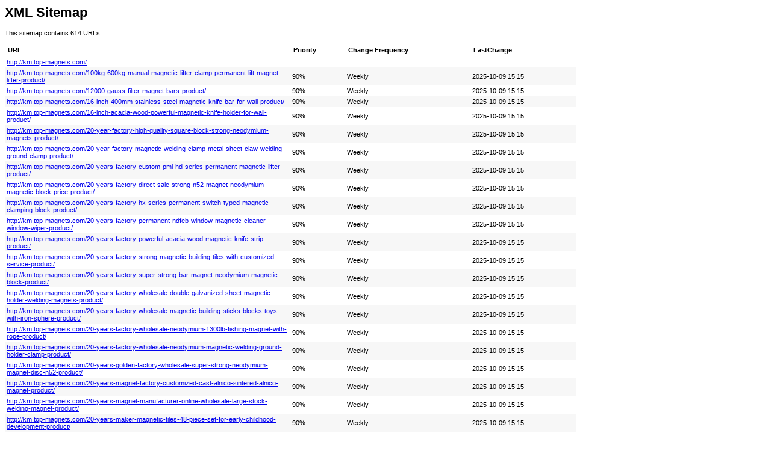

--- FILE ---
content_type: text/xml
request_url: http://km.top-magnets.com/sitemap.xml
body_size: 181503
content:
<?xml version="1.0" encoding="UTF-8"?><?xml-stylesheet type="text/xsl" href="sitemap.xsl"?><urlset xmlns="http://www.sitemaps.org/schemas/sitemap/0.9">
  <url>
                    <loc>http://km.top-magnets.com/</loc>
                </url>
    <url>
                <lastmod>2025-10-09T15:15:12+08:00</lastmod>
                <changefreq>weekly</changefreq>
                <priority>0.9</priority>
                <loc>http://km.top-magnets.com/100kg-600kg-manual-magnetic-lifter-clamp-permanent-lift-magnet-lifter-product/</loc>
            </url>
    <url>
                <lastmod>2025-10-09T15:15:12+08:00</lastmod>
                <changefreq>weekly</changefreq>
                <priority>0.9</priority>
                <loc>http://km.top-magnets.com/12000-gauss-filter-magnet-bars-product/</loc>
            </url>
    <url>
                <lastmod>2025-10-09T15:15:12+08:00</lastmod>
                <changefreq>weekly</changefreq>
                <priority>0.9</priority>
                <loc>http://km.top-magnets.com/16-inch-400mm-stainless-steel-magnetic-knife-bar-for-wall-product/</loc>
            </url>
    <url>
                <lastmod>2025-10-09T15:15:12+08:00</lastmod>
                <changefreq>weekly</changefreq>
                <priority>0.9</priority>
                <loc>http://km.top-magnets.com/16-inch-acacia-wood-powerful-magnetic-knife-holder-for-wall-product/</loc>
            </url>
    <url>
                <lastmod>2025-10-09T15:15:12+08:00</lastmod>
                <changefreq>weekly</changefreq>
                <priority>0.9</priority>
                <loc>http://km.top-magnets.com/20-year-factory-high-quality-square-block-strong-neodymium-magnets-product/</loc>
            </url>
    <url>
                <lastmod>2025-10-09T15:15:12+08:00</lastmod>
                <changefreq>weekly</changefreq>
                <priority>0.9</priority>
                <loc>http://km.top-magnets.com/20-year-factory-magnetic-welding-clamp-metal-sheet-claw-welding-ground-clamp-product/</loc>
            </url>
    <url>
                <lastmod>2025-10-09T15:15:12+08:00</lastmod>
                <changefreq>weekly</changefreq>
                <priority>0.9</priority>
                <loc>http://km.top-magnets.com/20-years-factory-custom-pml-hd-series-permanent-magnetic-lifter-product/</loc>
            </url>
    <url>
                <lastmod>2025-10-09T15:15:12+08:00</lastmod>
                <changefreq>weekly</changefreq>
                <priority>0.9</priority>
                <loc>http://km.top-magnets.com/20-years-factory-direct-sale-strong-n52-magnet-neodymium-magnetic-block-price-product/</loc>
            </url>
    <url>
                <lastmod>2025-10-09T15:15:12+08:00</lastmod>
                <changefreq>weekly</changefreq>
                <priority>0.9</priority>
                <loc>http://km.top-magnets.com/20-years-factory-hx-series-permanent-switch-typed-magnetic-clamping-block-product/</loc>
            </url>
    <url>
                <lastmod>2025-10-09T15:15:12+08:00</lastmod>
                <changefreq>weekly</changefreq>
                <priority>0.9</priority>
                <loc>http://km.top-magnets.com/20-years-factory-permanent-ndfeb-window-magnetic-cleaner-window-wiper-product/</loc>
            </url>
    <url>
                <lastmod>2025-10-09T15:15:12+08:00</lastmod>
                <changefreq>weekly</changefreq>
                <priority>0.9</priority>
                <loc>http://km.top-magnets.com/20-years-factory-powerful-acacia-wood-magnetic-knife-strip-product/</loc>
            </url>
    <url>
                <lastmod>2025-10-09T15:15:12+08:00</lastmod>
                <changefreq>weekly</changefreq>
                <priority>0.9</priority>
                <loc>http://km.top-magnets.com/20-years-factory-strong-magnetic-building-tiles-with-customized-service-product/</loc>
            </url>
    <url>
                <lastmod>2025-10-09T15:15:12+08:00</lastmod>
                <changefreq>weekly</changefreq>
                <priority>0.9</priority>
                <loc>http://km.top-magnets.com/20-years-factory-super-strong-bar-magnet-neodymium-magnetic-block-product/</loc>
            </url>
    <url>
                <lastmod>2025-10-09T15:15:12+08:00</lastmod>
                <changefreq>weekly</changefreq>
                <priority>0.9</priority>
                <loc>http://km.top-magnets.com/20-years-factory-wholesale-double-galvanized-sheet-magnetic-holder-welding-magnets-product/</loc>
            </url>
    <url>
                <lastmod>2025-10-09T15:15:12+08:00</lastmod>
                <changefreq>weekly</changefreq>
                <priority>0.9</priority>
                <loc>http://km.top-magnets.com/20-years-factory-wholesale-magnetic-building-sticks-blocks-toys-with-iron-sphere-product/</loc>
            </url>
    <url>
                <lastmod>2025-10-09T15:15:12+08:00</lastmod>
                <changefreq>weekly</changefreq>
                <priority>0.9</priority>
                <loc>http://km.top-magnets.com/20-years-factory-wholesale-neodymium-1300lb-fishing-magnet-with-rope-product/</loc>
            </url>
    <url>
                <lastmod>2025-10-09T15:15:12+08:00</lastmod>
                <changefreq>weekly</changefreq>
                <priority>0.9</priority>
                <loc>http://km.top-magnets.com/20-years-factory-wholesale-neodymium-magnetic-welding-ground-holder-clamp-product/</loc>
            </url>
    <url>
                <lastmod>2025-10-09T15:15:12+08:00</lastmod>
                <changefreq>weekly</changefreq>
                <priority>0.9</priority>
                <loc>http://km.top-magnets.com/20-years-golden-factory-wholesale-super-strong-neodymium-magnet-disc-n52-product/</loc>
            </url>
    <url>
                <lastmod>2025-10-09T15:15:12+08:00</lastmod>
                <changefreq>weekly</changefreq>
                <priority>0.9</priority>
                <loc>http://km.top-magnets.com/20-years-magnet-factory-customized-cast-alnico-sintered-alnico-magnet-product/</loc>
            </url>
    <url>
                <lastmod>2025-10-09T15:15:12+08:00</lastmod>
                <changefreq>weekly</changefreq>
                <priority>0.9</priority>
                <loc>http://km.top-magnets.com/20-years-magnet-manufacturer-online-wholesale-large-stock-welding-magnet-product/</loc>
            </url>
    <url>
                <lastmod>2025-10-09T15:15:12+08:00</lastmod>
                <changefreq>weekly</changefreq>
                <priority>0.9</priority>
                <loc>http://km.top-magnets.com/20-years-maker-magnetic-tiles-48-piece-set-for-early-childhood-development-product/</loc>
            </url>
    <url>
                <lastmod>2025-10-09T15:15:12+08:00</lastmod>
                <changefreq>weekly</changefreq>
                <priority>0.9</priority>
                <loc>http://km.top-magnets.com/20-years-supplier-magnetic-building-tiles-toy-educational-sets-product/</loc>
            </url>
    <url>
                <lastmod>2025-10-09T15:15:12+08:00</lastmod>
                <changefreq>weekly</changefreq>
                <priority>0.9</priority>
                <loc>http://km.top-magnets.com/2023-building-blocks-colorful-translucent-color-window-magnetic-sheet-toy-product/</loc>
            </url>
    <url>
                <lastmod>2025-10-09T15:15:12+08:00</lastmod>
                <changefreq>weekly</changefreq>
                <priority>0.9</priority>
                <loc>http://km.top-magnets.com/2023-magnet-blocks-building-toys-magnetic-tiles-toys-for-kids-suppliers-product/</loc>
            </url>
    <url>
                <lastmod>2025-10-09T15:15:12+08:00</lastmod>
                <changefreq>weekly</changefreq>
                <priority>0.9</priority>
                <loc>http://km.top-magnets.com/2023-new-technology-rare-earth-sintered-neodymium-magnets-for-motors-permanent-industrial-magnet-arc-permanent-magnetic-rotor-product/</loc>
            </url>
    <url>
                <lastmod>2025-10-09T15:15:12+08:00</lastmod>
                <changefreq>weekly</changefreq>
                <priority>0.9</priority>
                <loc>http://km.top-magnets.com/2023-wholesale-building-blocks-colorful-color-window-magnetic-sheet-manufacturers-toy-product/</loc>
            </url>
    <url>
                <lastmod>2025-10-09T15:15:12+08:00</lastmod>
                <changefreq>weekly</changefreq>
                <priority>0.9</priority>
                <loc>http://km.top-magnets.com/30-year-factory-customized-neodymium-magnet-n55-n54-n52-n50-n42-n40-arc-magnet-neodymium-product/</loc>
            </url>
    <url>
                <lastmod>2025-10-09T15:15:12+08:00</lastmod>
                <changefreq>weekly</changefreq>
                <priority>0.9</priority>
                <loc>http://km.top-magnets.com/30-year-manufacturer-round-ndfeb-magnets-permanent-super-strong-disc-n52-neodymium-magnet-for-sale-product/</loc>
            </url>
    <url>
                <lastmod>2025-10-09T15:15:12+08:00</lastmod>
                <changefreq>weekly</changefreq>
                <priority>0.9</priority>
                <loc>http://km.top-magnets.com/30-years-factory-education-cognitive-toys-magnetic-building-blocks-paring-toys-product/</loc>
            </url>
    <url>
                <lastmod>2025-10-09T15:15:12+08:00</lastmod>
                <changefreq>weekly</changefreq>
                <priority>0.9</priority>
                <loc>http://km.top-magnets.com/30-years-factory-high-quality-magnetic-tool-rack-holder-product/</loc>
            </url>
    <url>
                <lastmod>2025-10-09T15:15:12+08:00</lastmod>
                <changefreq>weekly</changefreq>
                <priority>0.9</priority>
                <loc>http://km.top-magnets.com/30-years-factory-magnetic-sticks-balls-toys-set-product/</loc>
            </url>
    <url>
                <lastmod>2025-10-09T15:15:12+08:00</lastmod>
                <changefreq>weekly</changefreq>
                <priority>0.9</priority>
                <loc>http://km.top-magnets.com/30-years-factory-outlet-barium-ferrite-magnet-product/</loc>
            </url>
    <url>
                <lastmod>2025-10-09T15:15:12+08:00</lastmod>
                <changefreq>weekly</changefreq>
                <priority>0.9</priority>
                <loc>http://km.top-magnets.com/30-years-factory-smco-magnet-with-arcringdiscblockcustom-shape-product/</loc>
            </url>
    <url>
                <lastmod>2025-10-09T15:15:12+08:00</lastmod>
                <changefreq>weekly</changefreq>
                <priority>0.9</priority>
                <loc>http://km.top-magnets.com/30-years-factory-telescoping-magnetic-grabbers-magnetic-pick-up-tool-product/</loc>
            </url>
    <url>
                <lastmod>2025-10-09T15:15:12+08:00</lastmod>
                <changefreq>weekly</changefreq>
                <priority>0.9</priority>
                <loc>http://km.top-magnets.com/30-years-factory-wholesale-magnetic-wristband-for-holding-screws-product/</loc>
            </url>
    <url>
                <lastmod>2025-10-09T15:15:12+08:00</lastmod>
                <changefreq>weekly</changefreq>
                <priority>0.9</priority>
                <loc>http://km.top-magnets.com/30-years-factory-wholesale-rubber-magnet-roll-sheet-product/</loc>
            </url>
    <url>
                <lastmod>2025-10-09T15:15:12+08:00</lastmod>
                <changefreq>weekly</changefreq>
                <priority>0.9</priority>
                <loc>http://km.top-magnets.com/30-years-factory-wrist-belt-strong-force-10-15-magnets-magnetic-tool-product/</loc>
            </url>
    <url>
                <lastmod>2025-10-09T15:15:12+08:00</lastmod>
                <changefreq>weekly</changefreq>
                <priority>0.9</priority>
                <loc>http://km.top-magnets.com/30-years-magnet-wholesale-thick-rubber-magnet-roll-sheet-product/</loc>
            </url>
    <url>
                <lastmod>2025-10-09T15:15:12+08:00</lastmod>
                <changefreq>weekly</changefreq>
                <priority>0.9</priority>
                <loc>http://km.top-magnets.com/30-years-manufacturer-balls-magnet-set-product/</loc>
            </url>
    <url>
                <lastmod>2025-10-09T15:15:12+08:00</lastmod>
                <changefreq>weekly</changefreq>
                <priority>0.9</priority>
                <loc>http://km.top-magnets.com/30-years-manufacturer-customized-samarium-cobalt-magnet-product/</loc>
            </url>
    <url>
                <lastmod>2025-10-09T15:15:12+08:00</lastmod>
                <changefreq>weekly</changefreq>
                <priority>0.9</priority>
                <loc>http://km.top-magnets.com/30-years-manufacturer-magnetic-welding-fix-clamp-strong-magnet-support-for-welding-ground-product/</loc>
            </url>
    <url>
                <lastmod>2025-10-09T15:15:12+08:00</lastmod>
                <changefreq>weekly</changefreq>
                <priority>0.9</priority>
                <loc>http://km.top-magnets.com/30-years-manufacturer-welding-magnet-head-weld-ground-clamp-magnetic-support-set-product/</loc>
            </url>
    <url>
                <lastmod>2025-10-09T15:15:12+08:00</lastmod>
                <changefreq>weekly</changefreq>
                <priority>0.9</priority>
                <loc>http://km.top-magnets.com/30-years-manufacturer-wholesale-high-quality-welding-magnets-product/</loc>
            </url>
    <url>
                <lastmod>2025-10-09T15:15:12+08:00</lastmod>
                <changefreq>weekly</changefreq>
                <priority>0.9</priority>
                <loc>http://km.top-magnets.com/about-us/</loc>
            </url>
    <url>
                <lastmod>2025-10-09T15:15:12+08:00</lastmod>
                <changefreq>weekly</changefreq>
                <priority>0.9</priority>
                <loc>http://km.top-magnets.com/30x10x2-ndfeb-magnetic-square-rectangle-block-magnet-rare-earth-n35-n42-n52-product/</loc>
            </url>
    <url>
                <lastmod>2025-10-09T15:15:12+08:00</lastmod>
                <changefreq>weekly</changefreq>
                <priority>0.9</priority>
                <loc>http://km.top-magnets.com/3d-magnetic-tiles-88-piece-colorful-magnetic-blocks-set-with-car-product/</loc>
            </url>
    <url>
                <lastmod>2025-10-09T15:15:12+08:00</lastmod>
                <changefreq>weekly</changefreq>
                <priority>0.9</priority>
                <loc>http://km.top-magnets.com/5000kg-magnet-lifter-1000kg-portable-manual-permanent-magnetic-lifter-product/</loc>
            </url>
    <url>
                <lastmod>2025-10-09T15:15:12+08:00</lastmod>
                <changefreq>weekly</changefreq>
                <priority>0.9</priority>
                <loc>http://km.top-magnets.com/5000kg-permanent-lifting-magnet-crane-magnetic-lifting-equipment-product/</loc>
            </url>
    <url>
                <lastmod>2025-10-09T15:15:12+08:00</lastmod>
                <changefreq>weekly</changefreq>
                <priority>0.9</priority>
                <loc>http://km.top-magnets.com/55-pounds-pull-force-organizer-rotating-swing-magnet-hook-product/</loc>
            </url>
    <url>
                <lastmod>2025-10-09T15:15:12+08:00</lastmod>
                <changefreq>weekly</changefreq>
                <priority>0.9</priority>
                <loc>http://km.top-magnets.com/60-pcs-3d-magnetic-blocks-magnetic-tiles-toy-building-sets-for-kids-product/</loc>
            </url>
    <url>
                <lastmod>2025-10-09T15:15:12+08:00</lastmod>
                <changefreq>weekly</changefreq>
                <priority>0.9</priority>
                <loc>http://km.top-magnets.com/88pcs-building-blocks-magnet-building-tiles-magnetic-toys-for-kids-product/</loc>
            </url>
    <url>
                <lastmod>2025-10-09T15:15:12+08:00</lastmod>
                <changefreq>weekly</changefreq>
                <priority>0.9</priority>
                <loc>http://km.top-magnets.com/adjustable-magnet-force-control-indoor-and-outdoor-glass-pane-cleaning-tool-product/</loc>
            </url>
    <url>
                <lastmod>2025-10-09T15:15:12+08:00</lastmod>
                <changefreq>weekly</changefreq>
                <priority>0.9</priority>
                <loc>http://km.top-magnets.com/adjustable-magnetic-double-sided-glass-washing-brush-wiper-tools-product/</loc>
            </url>
    <url>
                <lastmod>2025-10-09T15:15:12+08:00</lastmod>
                <changefreq>weekly</changefreq>
                <priority>0.9</priority>
                <loc>http://km.top-magnets.com/adjustable-strong-magnetic-wristband-tool-for-holding-screws-with-61015-magnets-product/</loc>
            </url>
    <url>
                <lastmod>2025-10-09T15:15:12+08:00</lastmod>
                <changefreq>weekly</changefreq>
                <priority>0.9</priority>
                <loc>http://km.top-magnets.com/all-shape-strong-permanent-neodymium-samarium-cobalt-magnet-product/</loc>
            </url>
    <url>
                <lastmod>2025-10-09T15:15:12+08:00</lastmod>
                <changefreq>weekly</changefreq>
                <priority>0.9</priority>
                <loc>http://km.top-magnets.com/alnico-bar-magnet-cast-alnico-8-bar-magnet-sintered-alnico-magnet-bar-product/</loc>
            </url>
    <url>
                <lastmod>2025-10-09T15:15:12+08:00</lastmod>
                <changefreq>weekly</changefreq>
                <priority>0.9</priority>
                <loc>http://km.top-magnets.com/alnico-magnets/</loc>
            </url>
    <url>
                <lastmod>2025-10-09T15:15:12+08:00</lastmod>
                <changefreq>weekly</changefreq>
                <priority>0.9</priority>
                <loc>http://km.top-magnets.com/anti-scratch-car-led-camera-mount-hold-rubber-coated-pot-magnet-product/</loc>
            </url>
    <url>
                <lastmod>2025-10-09T15:15:12+08:00</lastmod>
                <changefreq>weekly</changefreq>
                <priority>0.9</priority>
                <loc>http://km.top-magnets.com/application-neodymium-magnet-discn52-neo-magnet-discndfeb-magnet-disc-product/</loc>
            </url>
    <url>
                <lastmod>2025-10-09T15:15:12+08:00</lastmod>
                <changefreq>weekly</changefreq>
                <priority>0.9</priority>
                <loc>http://km.top-magnets.com/arc-magnets-product/</loc>
            </url>
    <url>
                <lastmod>2025-10-09T15:15:12+08:00</lastmod>
                <changefreq>weekly</changefreq>
                <priority>0.9</priority>
                <loc>http://km.top-magnets.com/arc-ndfeb-magnets/page/2/</loc>
            </url>
    <url>
                <lastmod>2025-10-09T15:15:12+08:00</lastmod>
                <changefreq>weekly</changefreq>
                <priority>0.9</priority>
                <loc>http://km.top-magnets.com/arc-ndfeb-magnets/page/3/</loc>
            </url>
    <url>
                <lastmod>2025-10-09T15:15:12+08:00</lastmod>
                <changefreq>weekly</changefreq>
                <priority>0.9</priority>
                <loc>http://km.top-magnets.com/arc-ndfeb-magnets/</loc>
            </url>
    <url>
                <lastmod>2025-10-09T15:15:12+08:00</lastmod>
                <changefreq>weekly</changefreq>
                <priority>0.9</priority>
                <loc>http://km.top-magnets.com/arc-neodymium-magnet-strong-magnetic-n35-n52-neodymium-magnets-product/</loc>
            </url>
    <url>
                <lastmod>2025-10-09T15:15:12+08:00</lastmod>
                <changefreq>weekly</changefreq>
                <priority>0.9</priority>
                <loc>http://km.top-magnets.com/arc-tile-fan-shape-countersunk-neodymium-segment-shape-magnet-for-motor-product/</loc>
            </url>
    <url>
                <lastmod>2025-10-09T15:15:12+08:00</lastmod>
                <changefreq>weekly</changefreq>
                <priority>0.9</priority>
                <loc>http://km.top-magnets.com/automatic-water-discharge-double-layer-wiper-magnetic-cleaner-product/</loc>
            </url>
    <url>
                <lastmod>2025-10-09T15:15:12+08:00</lastmod>
                <changefreq>weekly</changefreq>
                <priority>0.9</priority>
                <loc>http://km.top-magnets.com/belt-magnetic-separator/</loc>
            </url>
    <url>
                <lastmod>2025-10-09T15:15:12+08:00</lastmod>
                <changefreq>weekly</changefreq>
                <priority>0.9</priority>
                <loc>http://km.top-magnets.com/best-cheap-neodymium-iron-boron-magnet-factory-product/</loc>
            </url>
    <url>
                <lastmod>2025-10-09T15:15:12+08:00</lastmod>
                <changefreq>weekly</changefreq>
                <priority>0.9</priority>
                <loc>http://km.top-magnets.com/best-n42-small-neodymium-disc-magnets-factory-product/</loc>
            </url>
    <url>
                <lastmod>2025-10-09T15:15:12+08:00</lastmod>
                <changefreq>weekly</changefreq>
                <priority>0.9</priority>
                <loc>http://km.top-magnets.com/best-seller-welding-magnet-head-magnetic-ground-clamp-holder-2-product/</loc>
            </url>
    <url>
                <lastmod>2025-10-09T15:15:12+08:00</lastmod>
                <changefreq>weekly</changefreq>
                <priority>0.9</priority>
                <loc>http://km.top-magnets.com/best-seller-welding-magnet-head-magnetic-ground-clamp-holder-product/</loc>
            </url>
    <url>
                <lastmod>2025-10-09T15:15:12+08:00</lastmod>
                <changefreq>weekly</changefreq>
                <priority>0.9</priority>
                <loc>http://km.top-magnets.com/best-selling-double-sided-magnetic-recovery-salvage-fishing-magnet-kit-with-rope-product/</loc>
            </url>
    <url>
                <lastmod>2025-10-09T15:15:12+08:00</lastmod>
                <changefreq>weekly</changefreq>
                <priority>0.9</priority>
                <loc>http://km.top-magnets.com/big-block-strong-100x100x5mm-ndfeb-magnets-large-rectangular-neodymium-magnet-product/</loc>
            </url>
    <url>
                <lastmod>2025-10-09T15:15:12+08:00</lastmod>
                <changefreq>weekly</changefreq>
                <priority>0.9</priority>
                <loc>http://km.top-magnets.com/big-bulk-color-neodymium-magnet-magnetic-balls-with-free-samples-product/</loc>
            </url>
    <url>
                <lastmod>2025-10-09T15:15:12+08:00</lastmod>
                <changefreq>weekly</changefreq>
                <priority>0.9</priority>
                <loc>http://km.top-magnets.com/big-large-super-strong-block-permanent-n42-n52-neodymium-magnet-product/</loc>
            </url>
    <url>
                <lastmod>2025-10-09T15:15:12+08:00</lastmod>
                <changefreq>weekly</changefreq>
                <priority>0.9</priority>
                <loc>http://km.top-magnets.com/big-size-rainbow-colorful-neodymium-magnetic-ball-colored-magnet-balls-product/</loc>
            </url>
    <url>
                <lastmod>2025-10-09T15:15:12+08:00</lastmod>
                <changefreq>weekly</changefreq>
                <priority>0.9</priority>
                <loc>http://km.top-magnets.com/block-ndfeb-magnets/page/2/</loc>
            </url>
    <url>
                <lastmod>2025-10-09T15:15:12+08:00</lastmod>
                <changefreq>weekly</changefreq>
                <priority>0.9</priority>
                <loc>http://km.top-magnets.com/block-ndfeb-magnets/page/3/</loc>
            </url>
    <url>
                <lastmod>2025-10-09T15:15:12+08:00</lastmod>
                <changefreq>weekly</changefreq>
                <priority>0.9</priority>
                <loc>http://km.top-magnets.com/block-ndfeb-magnets/page/4/</loc>
            </url>
    <url>
                <lastmod>2025-10-09T15:15:12+08:00</lastmod>
                <changefreq>weekly</changefreq>
                <priority>0.9</priority>
                <loc>http://km.top-magnets.com/block-ndfeb-magnets/</loc>
            </url>
    <url>
                <lastmod>2025-10-09T15:15:12+08:00</lastmod>
                <changefreq>weekly</changefreq>
                <priority>0.9</priority>
                <loc>http://km.top-magnets.com/block-nickle-coating-ndfeb-neodymium-bar-magnets-product/</loc>
            </url>
    <url>
                <lastmod>2025-10-09T15:15:12+08:00</lastmod>
                <changefreq>weekly</changefreq>
                <priority>0.9</priority>
                <loc>http://km.top-magnets.com/bonded-ndfeb-magnets-magnetic-material/</loc>
            </url>
    <url>
                <lastmod>2025-10-09T15:15:12+08:00</lastmod>
                <changefreq>weekly</changefreq>
                <priority>0.9</priority>
                <loc>http://km.top-magnets.com/bonded-ndfeb-magnets-product/</loc>
            </url>
    <url>
                <lastmod>2025-10-09T15:15:12+08:00</lastmod>
                <changefreq>weekly</changefreq>
                <priority>0.9</priority>
                <loc>http://km.top-magnets.com/bulk-big-anti-stress-magnet-magnetic-ball-toy-puzzle-supplier-product/</loc>
            </url>
    <url>
                <lastmod>2025-10-09T15:15:12+08:00</lastmod>
                <changefreq>weekly</changefreq>
                <priority>0.9</priority>
                <loc>http://km.top-magnets.com/ce-certification-disc-magnets-with-30-years-manufacturer-product/</loc>
            </url>
    <url>
                <lastmod>2025-10-09T15:15:12+08:00</lastmod>
                <changefreq>weekly</changefreq>
                <priority>0.9</priority>
                <loc>http://km.top-magnets.com/cheap-block-super-strong-permanent-magnets-supplier-product/</loc>
            </url>
    <url>
                <lastmod>2025-10-09T15:15:12+08:00</lastmod>
                <changefreq>weekly</changefreq>
                <priority>0.9</priority>
                <loc>http://km.top-magnets.com/cheap-magnet-ring-magnet-hole-n45-disc-countersunk-hole-neodymium-magnet-product/</loc>
            </url>
    <url>
                <lastmod>2025-10-09T15:15:12+08:00</lastmod>
                <changefreq>weekly</changefreq>
                <priority>0.9</priority>
                <loc>http://km.top-magnets.com/cheap-neodymium-strong-permanent-rare-earth-disk-magnet-product/</loc>
            </url>
    <url>
                <lastmod>2025-10-09T15:15:12+08:00</lastmod>
                <changefreq>weekly</changefreq>
                <priority>0.9</priority>
                <loc>http://km.top-magnets.com/cheap-price-12-inches-magnet-holder-magnetic-tool-bar-product/</loc>
            </url>
    <url>
                <lastmod>2025-10-09T15:15:12+08:00</lastmod>
                <changefreq>weekly</changefreq>
                <priority>0.9</priority>
                <loc>http://km.top-magnets.com/cheap-price-free-samples-china-factory-wholesale-disc-neodymium-magnet-n52-product/</loc>
            </url>
    <url>
                <lastmod>2025-10-09T15:15:12+08:00</lastmod>
                <changefreq>weekly</changefreq>
                <priority>0.9</priority>
                <loc>http://km.top-magnets.com/cheap-square-rare-earth-super-big-powerful-magnets-supplier-product/</loc>
            </url>
    <url>
                <lastmod>2025-10-09T15:15:12+08:00</lastmod>
                <changefreq>weekly</changefreq>
                <priority>0.9</priority>
                <loc>http://km.top-magnets.com/children-early-education-cognitive-magnetic-building-blocks-pairing-toys-product/</loc>
            </url>
    <url>
                <lastmod>2025-10-09T15:15:12+08:00</lastmod>
                <changefreq>weekly</changefreq>
                <priority>0.9</priority>
                <loc>http://km.top-magnets.com/china-20mm-x-6mm-x-2mm-magnet-super-strong-neodymium-magnet-manufacturer-product/</loc>
            </url>
    <url>
                <lastmod>2025-10-09T15:15:12+08:00</lastmod>
                <changefreq>weekly</changefreq>
                <priority>0.9</priority>
                <loc>http://km.top-magnets.com/china-20x10x2mm-super-strong-rectangle-neodymium-magnets-manufacturer-product/</loc>
            </url>
    <url>
                <lastmod>2025-10-09T15:15:12+08:00</lastmod>
                <changefreq>weekly</changefreq>
                <priority>0.9</priority>
                <loc>http://km.top-magnets.com/china-30-year-factory-provide-round-disk-disc-imanes-de-neodimio-n52-neodymium-magnet-product/</loc>
            </url>
    <url>
                <lastmod>2025-10-09T15:15:12+08:00</lastmod>
                <changefreq>weekly</changefreq>
                <priority>0.9</priority>
                <loc>http://km.top-magnets.com/china-30-years-factory-magnetic-desktop-construction-toys-product/</loc>
            </url>
    <url>
                <lastmod>2025-10-09T15:15:12+08:00</lastmod>
                <changefreq>weekly</changefreq>
                <priority>0.9</priority>
                <loc>http://km.top-magnets.com/china-30-years-factory-wholesale-office-gift-magnetic-desk-magnets-toys-product/</loc>
            </url>
    <url>
                <lastmod>2025-10-09T15:15:12+08:00</lastmod>
                <changefreq>weekly</changefreq>
                <priority>0.9</priority>
                <loc>http://km.top-magnets.com/china-30-years-magnetic-tool-wristband-screw-holder-product/</loc>
            </url>
    <url>
                <lastmod>2025-10-09T15:15:12+08:00</lastmod>
                <changefreq>weekly</changefreq>
                <priority>0.9</priority>
                <loc>http://km.top-magnets.com/contact-us/</loc>
            </url>
    <url>
                <lastmod>2025-10-09T15:15:12+08:00</lastmod>
                <changefreq>weekly</changefreq>
                <priority>0.9</priority>
                <loc>http://km.top-magnets.com/faqs/</loc>
            </url>
    <url>
                <lastmod>2025-10-09T15:15:12+08:00</lastmod>
                <changefreq>weekly</changefreq>
                <priority>0.9</priority>
                <loc>http://km.top-magnets.com/china-6x3mm-neodymium-magnets-disc-rare-earth-magnet-manufacturer-product/</loc>
            </url>
    <url>
                <lastmod>2025-10-09T15:15:12+08:00</lastmod>
                <changefreq>weekly</changefreq>
                <priority>0.9</priority>
                <loc>http://km.top-magnets.com/china-big-magnetic-balls-manufacturer-blocks-cube-buckyballs-product/</loc>
            </url>
    <url>
                <lastmod>2025-10-09T15:15:12+08:00</lastmod>
                <changefreq>weekly</changefreq>
                <priority>0.9</priority>
                <loc>http://km.top-magnets.com/china-customized-neodymium-disc-magnets-product/</loc>
            </url>
    <url>
                <lastmod>2025-10-09T15:15:12+08:00</lastmod>
                <changefreq>weekly</changefreq>
                <priority>0.9</priority>
                <loc>http://km.top-magnets.com/china-factory-cute-magnetic-bendable-children-mini-magnetic-men-toys-product/</loc>
            </url>
    <url>
                <lastmod>2025-10-09T15:15:12+08:00</lastmod>
                <changefreq>weekly</changefreq>
                <priority>0.9</priority>
                <loc>http://km.top-magnets.com/china-factory-manufacturer-cheap-price-neodymium-ring-magnet-big-ring-neodymium-magnet-product/</loc>
            </url>
    <url>
                <lastmod>2025-10-09T15:15:12+08:00</lastmod>
                <changefreq>weekly</changefreq>
                <priority>0.9</priority>
                <loc>http://km.top-magnets.com/china-famous-neodymium-arc-magnets-manufacturer-2-product/</loc>
            </url>
    <url>
                <lastmod>2025-10-09T15:15:12+08:00</lastmod>
                <changefreq>weekly</changefreq>
                <priority>0.9</priority>
                <loc>http://km.top-magnets.com/china-famous-neodymium-magnets-strength-supplier-product/</loc>
            </url>
    <url>
                <lastmod>2025-10-09T15:15:12+08:00</lastmod>
                <changefreq>weekly</changefreq>
                <priority>0.9</priority>
                <loc>http://km.top-magnets.com/china-gold-supplier-customized-neodymium-rubber-coated-pot-magnet-product/</loc>
            </url>
    <url>
                <lastmod>2025-10-09T15:15:12+08:00</lastmod>
                <changefreq>weekly</changefreq>
                <priority>0.9</priority>
                <loc>http://km.top-magnets.com/china-magnet-supplier-strong-magnetic-building-tiles-abs-materials-product/</loc>
            </url>
    <url>
                <lastmod>2025-10-09T15:15:12+08:00</lastmod>
                <changefreq>weekly</changefreq>
                <priority>0.9</priority>
                <loc>http://km.top-magnets.com/china-magnets-manufacturer-strong-magnetic-force-round-neodymium-magnet-product/</loc>
            </url>
    <url>
                <lastmod>2025-10-09T15:15:12+08:00</lastmod>
                <changefreq>weekly</changefreq>
                <priority>0.9</priority>
                <loc>http://km.top-magnets.com/china-manufacturer-industrial-strongest-round-cup-neodymium-magnet-product/</loc>
            </url>
    <url>
                <lastmod>2025-10-09T15:15:12+08:00</lastmod>
                <changefreq>weekly</changefreq>
                <priority>0.9</priority>
                <loc>http://km.top-magnets.com/china-n52-neodymium-block-magnet-rectangular-magnetic-price-product/</loc>
            </url>
    <url>
                <lastmod>2025-10-09T15:15:12+08:00</lastmod>
                <changefreq>weekly</changefreq>
                <priority>0.9</priority>
                <loc>http://km.top-magnets.com/china-neodymium-disc-magnets-factory-powerful-8mm-x-3mm-round-disc-magnets-product/</loc>
            </url>
    <url>
                <lastmod>2025-10-09T15:15:12+08:00</lastmod>
                <changefreq>weekly</changefreq>
                <priority>0.9</priority>
                <loc>http://km.top-magnets.com/china-neodymium-magnets-manufacturer-ndfeb-arc-magnet-for-sale-product/</loc>
            </url>
    <url>
                <lastmod>2025-10-09T15:15:12+08:00</lastmod>
                <changefreq>weekly</changefreq>
                <priority>0.9</priority>
                <loc>http://km.top-magnets.com/china-neodymium-rare-earth-extremely-strong-magnet-supplier-product/</loc>
            </url>
    <url>
                <lastmod>2025-10-09T15:15:12+08:00</lastmod>
                <changefreq>weekly</changefreq>
                <priority>0.9</priority>
                <loc>http://km.top-magnets.com/china-oem-ndfeb-arc-magnets-factory-product/</loc>
            </url>
    <url>
                <lastmod>2025-10-09T15:15:12+08:00</lastmod>
                <changefreq>weekly</changefreq>
                <priority>0.9</priority>
                <loc>http://km.top-magnets.com/china-oem-odm-special-shape-customized-magnet-supplier-product/</loc>
            </url>
    <url>
                <lastmod>2025-10-09T15:15:12+08:00</lastmod>
                <changefreq>weekly</changefreq>
                <priority>0.9</priority>
                <loc>http://km.top-magnets.com/china-permanent-n35-arc-neodymium-magnets-manufacturer-custom-iron-boron-materials-product/</loc>
            </url>
    <url>
                <lastmod>2025-10-09T15:15:12+08:00</lastmod>
                <changefreq>weekly</changefreq>
                <priority>0.9</priority>
                <loc>http://km.top-magnets.com/china-powerful-neodymium-rare-earth-sintered-ndfeb-magnet-supplier-product/</loc>
            </url>
    <url>
                <lastmod>2025-10-09T15:15:12+08:00</lastmod>
                <changefreq>weekly</changefreq>
                <priority>0.9</priority>
                <loc>http://km.top-magnets.com/china-super-magnetic-tool-manufacturer-strong-force-wrist-belt-2-product/</loc>
            </url>
    <url>
                <lastmod>2025-10-09T15:15:12+08:00</lastmod>
                <changefreq>weekly</changefreq>
                <priority>0.9</priority>
                <loc>http://km.top-magnets.com/china-supplier-bar-magnet-neodymium-permanent-motor-arc-ndfeb-magnet-product/</loc>
            </url>
    <url>
                <lastmod>2025-10-09T15:15:12+08:00</lastmod>
                <changefreq>weekly</changefreq>
                <priority>0.9</priority>
                <loc>http://km.top-magnets.com/china-supplier-magnet-double-single-head-magnetic-welding-ground-clamp-holder-product/</loc>
            </url>
    <url>
                <lastmod>2025-10-09T15:15:12+08:00</lastmod>
                <changefreq>weekly</changefreq>
                <priority>0.9</priority>
                <loc>http://km.top-magnets.com/china-supplier-magnetic-double-single-head-magnetic-welding-ground-clamp-holder-product/</loc>
            </url>
    <url>
                <lastmod>2025-10-09T15:15:12+08:00</lastmod>
                <changefreq>weekly</changefreq>
                <priority>0.9</priority>
                <loc>http://km.top-magnets.com/china-top-magnet-supplier-supply-smco-magnets-product/</loc>
            </url>
    <url>
                <lastmod>2025-10-09T15:15:12+08:00</lastmod>
                <changefreq>weekly</changefreq>
                <priority>0.9</priority>
                <loc>http://km.top-magnets.com/china-wholesale-high-gauss-ndfeb-rare-earth-disc-neodymium-magnet-product/</loc>
            </url>
    <url>
                <lastmod>2025-10-09T15:15:12+08:00</lastmod>
                <changefreq>weekly</changefreq>
                <priority>0.9</priority>
                <loc>http://km.top-magnets.com/china-wholesale-magnet-n52-strong-axially-magnetized-big-size-neodymium-round-magnet-product/</loc>
            </url>
    <url>
                <lastmod>2025-10-09T15:15:12+08:00</lastmod>
                <changefreq>weekly</changefreq>
                <priority>0.9</priority>
                <loc>http://km.top-magnets.com/chinese-supplier-customized-high-strength-magnet-ndfeb-arc-magnet-product/</loc>
            </url>
    <url>
                <lastmod>2025-10-09T15:15:12+08:00</lastmod>
                <changefreq>weekly</changefreq>
                <priority>0.9</priority>
                <loc>http://km.top-magnets.com/clamp-holder-magnet-welding-ground-strong-magnetic-grounding-head-product/</loc>
            </url>
    <url>
                <lastmod>2025-10-09T15:15:12+08:00</lastmod>
                <changefreq>weekly</changefreq>
                <priority>0.9</priority>
                <loc>http://km.top-magnets.com/colorful-coating-swivel-rotating-pot-magnet-hook-magnet-magnetic-hook-product/</loc>
            </url>
    <url>
                <lastmod>2025-10-09T15:15:12+08:00</lastmod>
                <changefreq>weekly</changefreq>
                <priority>0.9</priority>
                <loc>http://km.top-magnets.com/colorful-durable-magnet-tiles-toy-with-competitive-prices-product/</loc>
            </url>
    <url>
                <lastmod>2025-10-09T15:15:12+08:00</lastmod>
                <changefreq>weekly</changefreq>
                <priority>0.9</priority>
                <loc>http://km.top-magnets.com/colorful-mmagnetic-tiles-blocks-set-tiles-blocks-set-construction-educational-magnet-toys-product/</loc>
            </url>
    <url>
                <lastmod>2025-10-09T15:15:12+08:00</lastmod>
                <changefreq>weekly</changefreq>
                <priority>0.9</priority>
                <loc>http://km.top-magnets.com/colorful-strong-heavy-duty-magnet-hook-neodymium-swivel-magnetic-hooks-magnet-product/</loc>
            </url>
    <url>
                <lastmod>2025-10-09T15:15:12+08:00</lastmod>
                <changefreq>weekly</changefreq>
                <priority>0.9</priority>
                <loc>http://km.top-magnets.com/competitive-price-disc-neodymium-magnet-with-strong-magnetism-product/</loc>
            </url>
    <url>
                <lastmod>2025-10-09T15:15:12+08:00</lastmod>
                <changefreq>weekly</changefreq>
                <priority>0.9</priority>
                <loc>http://km.top-magnets.com/copy-wholesale-cheap-d50x30mm-rare-earth-magnets-block-factory-product/</loc>
            </url>
    <url>
                <lastmod>2025-10-09T15:15:12+08:00</lastmod>
                <changefreq>weekly</changefreq>
                <priority>0.9</priority>
                <loc>http://km.top-magnets.com/countersunk-hole-magnets/page/2/</loc>
            </url>
    <url>
                <lastmod>2025-10-09T15:15:12+08:00</lastmod>
                <changefreq>weekly</changefreq>
                <priority>0.9</priority>
                <loc>http://km.top-magnets.com/countersunk-hole-magnets/</loc>
            </url>
    <url>
                <lastmod>2025-10-09T15:15:12+08:00</lastmod>
                <changefreq>weekly</changefreq>
                <priority>0.9</priority>
                <loc>http://km.top-magnets.com/countersunk-magnet-for-sale-neodymium-industrial-magnet-permanent-magnet-product/</loc>
            </url>
    <url>
                <lastmod>2025-10-09T15:15:12+08:00</lastmod>
                <changefreq>weekly</changefreq>
                <priority>0.9</priority>
                <loc>http://km.top-magnets.com/creative-educational-toy-assembly-building-game-magnet-toys-magnetic-building-blocks-product/</loc>
            </url>
    <url>
                <lastmod>2025-10-09T15:15:12+08:00</lastmod>
                <changefreq>weekly</changefreq>
                <priority>0.9</priority>
                <loc>http://km.top-magnets.com/creative-kids-magnet-puzzle-block-magnetic-tiles-building-blocks-set-educational-toys-for-children-product/</loc>
            </url>
    <url>
                <lastmod>2025-10-09T15:15:12+08:00</lastmod>
                <changefreq>weekly</changefreq>
                <priority>0.9</priority>
                <loc>http://km.top-magnets.com/custom-block-ring-round-disc-ndfeb-ferrite-alnico-smco-magnets-product/</loc>
            </url>
    <url>
                <lastmod>2025-10-09T15:15:12+08:00</lastmod>
                <changefreq>weekly</changefreq>
                <priority>0.9</priority>
                <loc>http://km.top-magnets.com/custom-conveyor-super-strong-magnetic-separator-product/</loc>
            </url>
    <url>
                <lastmod>2025-10-09T15:15:12+08:00</lastmod>
                <changefreq>weekly</changefreq>
                <priority>0.9</priority>
                <loc>http://km.top-magnets.com/custom-disc-permanent-neodymium-n52-super-powerful-magnet-round-magnets-product/</loc>
            </url>
    <url>
                <lastmod>2025-10-09T15:15:12+08:00</lastmod>
                <changefreq>weekly</changefreq>
                <priority>0.9</priority>
                <loc>http://km.top-magnets.com/custom-motor-ndfeb-super-strong-permanent-neodymium-arc-magnet-factory-product/</loc>
            </url>
    <url>
                <lastmod>2025-10-09T15:15:12+08:00</lastmod>
                <changefreq>weekly</changefreq>
                <priority>0.9</priority>
                <loc>http://km.top-magnets.com/custom-n54-ndfeb-rectangular-strong-block-magnet-product/</loc>
            </url>
    <url>
                <lastmod>2025-10-09T15:15:12+08:00</lastmod>
                <changefreq>weekly</changefreq>
                <priority>0.9</priority>
                <loc>http://km.top-magnets.com/custom-ndfeb-strong-magnetic-square-with-screw-holecountersunk-head-hole-magnet-product/</loc>
            </url>
    <url>
                <lastmod>2025-10-09T15:15:12+08:00</lastmod>
                <changefreq>weekly</changefreq>
                <priority>0.9</priority>
                <loc>http://km.top-magnets.com/custom-permanent-industrial-strong-ndfeb-neodymium-magnet-manufacturers-product/</loc>
            </url>
    <url>
                <lastmod>2025-10-09T15:15:12+08:00</lastmod>
                <changefreq>weekly</changefreq>
                <priority>0.9</priority>
                <loc>http://km.top-magnets.com/disc-ndfeb-magnets/page/2/</loc>
            </url>
    <url>
                <lastmod>2025-10-09T15:15:12+08:00</lastmod>
                <changefreq>weekly</changefreq>
                <priority>0.9</priority>
                <loc>http://km.top-magnets.com/disc-ndfeb-magnets/page/3/</loc>
            </url>
    <url>
                <lastmod>2025-10-09T15:15:12+08:00</lastmod>
                <changefreq>weekly</changefreq>
                <priority>0.9</priority>
                <loc>http://km.top-magnets.com/disc-ndfeb-magnets/page/4/</loc>
            </url>
    <url>
                <lastmod>2025-10-09T15:15:12+08:00</lastmod>
                <changefreq>weekly</changefreq>
                <priority>0.9</priority>
                <loc>http://km.top-magnets.com/disc-ndfeb-magnets/</loc>
            </url>
    <url>
                <lastmod>2025-10-09T15:15:12+08:00</lastmod>
                <changefreq>weekly</changefreq>
                <priority>0.9</priority>
                <loc>http://km.top-magnets.com/news/manufacturer-of-special-shaped-magnets-of-various-specifications-and-shapes-hesheng-permanent-magnet/</loc>
            </url>
    <url>
                <lastmod>2025-10-09T15:15:12+08:00</lastmod>
                <changefreq>weekly</changefreq>
                <priority>0.9</priority>
                <loc>http://km.top-magnets.com/news/what-details-should-we-pay-attention-to-when-customizing-powerful-magnets-hesheng-permanent-magnet/</loc>
            </url>
    <url>
                <lastmod>2025-10-09T15:15:12+08:00</lastmod>
                <changefreq>weekly</changefreq>
                <priority>0.9</priority>
                <loc>http://km.top-magnets.com/news/what-is-the-function-of-ndfeb-permanent-magnet/</loc>
            </url>
    <url>
                <lastmod>2025-10-09T15:15:12+08:00</lastmod>
                <changefreq>weekly</changefreq>
                <priority>0.9</priority>
                <loc>http://km.top-magnets.com/news/</loc>
            </url>
    <url>
                <lastmod>2025-10-09T15:15:12+08:00</lastmod>
                <changefreq>weekly</changefreq>
                <priority>0.9</priority>
                <loc>http://km.top-magnets.com/news/rare-earth-magnet-pricing-trends-250327/</loc>
            </url>
    <url>
                <lastmod>2025-10-09T15:15:12+08:00</lastmod>
                <changefreq>weekly</changefreq>
                <priority>0.9</priority>
                <loc>http://km.top-magnets.com/news/rare-earth-magnet-pricing-trends-250320/</loc>
            </url>
    <url>
                <lastmod>2025-10-09T15:15:12+08:00</lastmod>
                <changefreq>weekly</changefreq>
                <priority>0.9</priority>
                <loc>http://km.top-magnets.com/news/rare-earth-magnet-pricing-trends-250318/</loc>
            </url>
    <url>
                <lastmod>2025-10-09T15:15:12+08:00</lastmod>
                <changefreq>weekly</changefreq>
                <priority>0.9</priority>
                <loc>http://km.top-magnets.com/custom-production-magnetic-material-permanent-sintered-n52-neodymium-disc-magnet-product/</loc>
            </url>
    <url>
                <lastmod>2025-10-09T15:15:12+08:00</lastmod>
                <changefreq>weekly</changefreq>
                <priority>0.9</priority>
                <loc>http://km.top-magnets.com/custom-production-magnetic-material-permanent-sintered-n54-neodymium-disc-magnet-product/</loc>
            </url>
    <url>
                <lastmod>2025-10-09T15:15:12+08:00</lastmod>
                <changefreq>weekly</changefreq>
                <priority>0.9</priority>
                <loc>http://km.top-magnets.com/custom-production-of-strong-magnetic-ndfeb-n52-block-magnets-up-to-d150mm-product/</loc>
            </url>
    <url>
                <lastmod>2025-10-09T15:15:12+08:00</lastmod>
                <changefreq>weekly</changefreq>
                <priority>0.9</priority>
                <loc>http://km.top-magnets.com/custom-rare-earth-block-n52-rectangular-neodymium-magnets-product/</loc>
            </url>
    <url>
                <lastmod>2025-10-09T15:15:12+08:00</lastmod>
                <changefreq>weekly</changefreq>
                <priority>0.9</priority>
                <loc>http://km.top-magnets.com/custom-samarium-cobalt-arc-magnet-disc-rectangular-block-trapezoid-smco-magnet-product/</loc>
            </url>
    <url>
                <lastmod>2025-10-09T15:15:12+08:00</lastmod>
                <changefreq>weekly</changefreq>
                <priority>0.9</priority>
                <loc>http://km.top-magnets.com/custom-single-sides-fishing-neodymium-search-salvage-recovery-magnets-product/</loc>
            </url>
    <url>
                <lastmod>2025-10-09T15:15:12+08:00</lastmod>
                <changefreq>weekly</changefreq>
                <priority>0.9</priority>
                <loc>http://km.top-magnets.com/custom-strong-n38-magnetic-ball-neodymium-magnet-product/</loc>
            </url>
    <url>
                <lastmod>2025-10-09T15:15:12+08:00</lastmod>
                <changefreq>weekly</changefreq>
                <priority>0.9</priority>
                <loc>http://km.top-magnets.com/custom-strong-ndfeb-handle-rubber-pot-magnets-with-round-base-product/</loc>
            </url>
    <url>
                <lastmod>2025-10-09T15:15:12+08:00</lastmod>
                <changefreq>weekly</changefreq>
                <priority>0.9</priority>
                <loc>http://km.top-magnets.com/custom-strong-permanent-magnetic-materials-n52-arc-rare-earth-magnet-neodymium-magnet-product/</loc>
            </url>
    <url>
                <lastmod>2025-10-09T15:15:12+08:00</lastmod>
                <changefreq>weekly</changefreq>
                <priority>0.9</priority>
                <loc>http://km.top-magnets.com/custom-super-strong-permanent-office-refrigerator-magnets-product/</loc>
            </url>
    <url>
                <lastmod>2025-10-09T15:15:12+08:00</lastmod>
                <changefreq>weekly</changefreq>
                <priority>0.9</priority>
                <loc>http://km.top-magnets.com/custom-wholesale-magnetic-filter-bars-with-large-stock-product/</loc>
            </url>
    <url>
                <lastmod>2025-10-09T15:15:12+08:00</lastmod>
                <changefreq>weekly</changefreq>
                <priority>0.9</priority>
                <loc>http://km.top-magnets.com/customization-powerful-permanent-strong-special-shaped-rare-earth-neodymium-magnet-product/</loc>
            </url>
    <url>
                <lastmod>2025-10-09T15:15:12+08:00</lastmod>
                <changefreq>weekly</changefreq>
                <priority>0.9</priority>
                <loc>http://km.top-magnets.com/customized-all-kinds-size-grade-black-soft-rubber-magnet-product/</loc>
            </url>
    <url>
                <lastmod>2025-10-09T15:15:12+08:00</lastmod>
                <changefreq>weekly</changefreq>
                <priority>0.9</priority>
                <loc>http://km.top-magnets.com/customized-buliding-block-set-magnetic-bar-toys-supplier-product/</loc>
            </url>
    <url>
                <lastmod>2025-10-09T15:15:12+08:00</lastmod>
                <changefreq>weekly</changefreq>
                <priority>0.9</priority>
                <loc>http://km.top-magnets.com/customized-high-quality-cylinder-alnico-2-3-4-5-8-magnet-round-alnico-magnet-product/</loc>
            </url>
    <url>
                <lastmod>2025-10-09T15:15:12+08:00</lastmod>
                <changefreq>weekly</changefreq>
                <priority>0.9</priority>
                <loc>http://km.top-magnets.com/customized-magnetic-materials-permanent-sintered-n52-neodymium-round-disc-magnet-product/</loc>
            </url>
    <url>
                <lastmod>2025-10-09T15:15:12+08:00</lastmod>
                <changefreq>weekly</changefreq>
                <priority>0.9</priority>
                <loc>http://km.top-magnets.com/customized-magnetic-product-small-neodymium-magnet-ndfeb-countersunk-square-magnet-product/</loc>
            </url>
    <url>
                <lastmod>2025-10-09T15:15:12+08:00</lastmod>
                <changefreq>weekly</changefreq>
                <priority>0.9</priority>
                <loc>http://km.top-magnets.com/customized-magnetic-welding-holder-multi-angle-welding-positioner-magnet-holder-product/</loc>
            </url>
    <url>
                <lastmod>2025-10-09T15:15:12+08:00</lastmod>
                <changefreq>weekly</changefreq>
                <priority>0.9</priority>
                <loc>http://km.top-magnets.com/customized-nickel-ndfeb-ferrite-alnico-smco-custom-mounting-magnets-product/</loc>
            </url>
    <url>
                <lastmod>2025-10-09T15:15:12+08:00</lastmod>
                <changefreq>weekly</changefreq>
                <priority>0.9</priority>
                <loc>http://km.top-magnets.com/customized-permanent-n42sh-ndfeb-n52-neodymium-arc-magnet-for-motor-rotor-product/</loc>
            </url>
    <url>
                <lastmod>2025-10-09T15:15:12+08:00</lastmod>
                <changefreq>weekly</changefreq>
                <priority>0.9</priority>
                <loc>http://km.top-magnets.com/customized-size-strong-disc-neodymium-8x2mm-8x3-mm-strong-magnet-n52-product/</loc>
            </url>
    <url>
                <lastmod>2025-10-09T15:15:12+08:00</lastmod>
                <changefreq>weekly</changefreq>
                <priority>0.9</priority>
                <loc>http://km.top-magnets.com/customized-stainless-steel-rycb-ndfeb-magnetic-separator-product/</loc>
            </url>
    <url>
                <lastmod>2025-10-09T15:15:12+08:00</lastmod>
                <changefreq>weekly</changefreq>
                <priority>0.9</priority>
                <loc>http://km.top-magnets.com/customized-super-strong-permanent-ndfeb-neodymium-iron-boron-magnet-manufacturer-product/</loc>
            </url>
    <url>
                <lastmod>2025-10-09T15:15:12+08:00</lastmod>
                <changefreq>weekly</changefreq>
                <priority>0.9</priority>
                <loc>http://km.top-magnets.com/customized-swivel-colorful-permanent-neodymium-magnet-hook-product/</loc>
            </url>
    <url>
                <lastmod>2025-10-09T15:15:12+08:00</lastmod>
                <changefreq>weekly</changefreq>
                <priority>0.9</priority>
                <loc>http://km.top-magnets.com/customized-various-samarium-cobalt-permanent-magnet-with-high-quality-product/</loc>
            </url>
    <url>
                <lastmod>2025-10-09T15:15:12+08:00</lastmod>
                <changefreq>weekly</changefreq>
                <priority>0.9</priority>
                <loc>http://km.top-magnets.com/d8mm-d10mm-d15mm-d20mm-n35-n52-strong-disc-neodymium-magnet-product/</loc>
            </url>
    <url>
                <lastmod>2025-10-09T15:15:12+08:00</lastmod>
                <changefreq>weekly</changefreq>
                <priority>0.9</priority>
                <loc>http://km.top-magnets.com/desktop-decompression-magnet-fingertip-toy-education-development-toy-product/</loc>
            </url>
    <url>
                <lastmod>2025-10-09T15:15:12+08:00</lastmod>
                <changefreq>weekly</changefreq>
                <priority>0.9</priority>
                <loc>http://km.top-magnets.com/discount-buy-n45-trapezoid-super-strong-craft-magnets-products-product/</loc>
            </url>
    <url>
                <lastmod>2025-10-09T15:15:12+08:00</lastmod>
                <changefreq>weekly</changefreq>
                <priority>0.9</priority>
                <loc>http://km.top-magnets.com/discount-china-d50x30-neodymium-magnets-manufacturer-product/</loc>
            </url>
    <url>
                <lastmod>2025-10-09T15:15:12+08:00</lastmod>
                <changefreq>weekly</changefreq>
                <priority>0.9</priority>
                <loc>http://km.top-magnets.com/discount-customized-f50x50x25mm-heavy-duty-magnets-supplier-product/</loc>
            </url>
    <url>
                <lastmod>2025-10-09T15:15:12+08:00</lastmod>
                <changefreq>weekly</changefreq>
                <priority>0.9</priority>
                <loc>http://km.top-magnets.com/discount-high-quality-ndfeb-ring-rare-earth-magnet-vendor-product/</loc>
            </url>
    <url>
                <lastmod>2025-10-09T15:15:12+08:00</lastmod>
                <changefreq>weekly</changefreq>
                <priority>0.9</priority>
                <loc>http://km.top-magnets.com/discount-magnet-expert-n42-neodymium-magnets-factory-product/</loc>
            </url>
    <url>
                <lastmod>2025-10-09T15:15:12+08:00</lastmod>
                <changefreq>weekly</changefreq>
                <priority>0.9</priority>
                <loc>http://km.top-magnets.com/discount-n52-strong-sintered-ndfeb-magnet-factory-product/</loc>
            </url>
    <url>
                <lastmod>2025-10-09T15:15:12+08:00</lastmod>
                <changefreq>weekly</changefreq>
                <priority>0.9</priority>
                <loc>http://km.top-magnets.com/discount-ndfeb-rare-earth-strong-magnet-manufacturers-product/</loc>
            </url>
    <url>
                <lastmod>2025-10-09T15:15:12+08:00</lastmod>
                <changefreq>weekly</changefreq>
                <priority>0.9</priority>
                <loc>http://km.top-magnets.com/discount-neodymium-magnets-with-countersunk-holes-factory-product/</loc>
            </url>
    <url>
                <lastmod>2025-10-09T15:15:12+08:00</lastmod>
                <changefreq>weekly</changefreq>
                <priority>0.9</priority>
                <loc>http://km.top-magnets.com/double-side-fishing-magnet-kits-500kg-pulling-force-fishing-magnet-product/</loc>
            </url>
    <url>
                <lastmod>2025-10-09T15:15:12+08:00</lastmod>
                <changefreq>weekly</changefreq>
                <priority>0.9</priority>
                <loc>http://km.top-magnets.com/double-sided-best-magnetic-glass-window-wiper-washer-cleaner-product/</loc>
            </url>
    <url>
                <lastmod>2025-10-09T15:15:12+08:00</lastmod>
                <changefreq>weekly</changefreq>
                <priority>0.9</priority>
                <loc>http://km.top-magnets.com/double-sided-fishing-magnets-salvage-hunting-tool-for-magnetic-fishing-in-river-product/</loc>
            </url>
    <url>
                <lastmod>2025-10-09T15:15:12+08:00</lastmod>
                <changefreq>weekly</changefreq>
                <priority>0.9</priority>
                <loc>http://km.top-magnets.com/double-sided-window-cleaning-equipment-glass-wiper-cleaning-tools-product/</loc>
            </url>
    <url>
                <lastmod>2025-10-09T15:15:12+08:00</lastmod>
                <changefreq>weekly</changefreq>
                <priority>0.9</priority>
                <loc>http://km.top-magnets.com/eco-friendly-mounting-walnut-wood-kitchen-universal-magnetic-knife-block-knife-holder-product/</loc>
            </url>
    <url>
                <lastmod>2025-10-09T15:15:12+08:00</lastmod>
                <changefreq>weekly</changefreq>
                <priority>0.9</priority>
                <loc>http://km.top-magnets.com/educational-diy-3d-plastic-magnetic-sticks-toys-magnetic-building-blocks-product/</loc>
            </url>
    <url>
                <lastmod>2025-10-09T15:15:12+08:00</lastmod>
                <changefreq>weekly</changefreq>
                <priority>0.9</priority>
                <loc>http://km.top-magnets.com/educational-toy-plastic-building-block-magnetic-sticks-and-balls-product/</loc>
            </url>
    <url>
                <lastmod>2025-10-09T15:15:12+08:00</lastmod>
                <changefreq>weekly</changefreq>
                <priority>0.9</priority>
                <loc>http://km.top-magnets.com/educational-toys-magnetic-rods-building-sticks-and-balls-toy-factory-product/</loc>
            </url>
    <url>
                <lastmod>2025-10-09T15:15:12+08:00</lastmod>
                <changefreq>weekly</changefreq>
                <priority>0.9</priority>
                <loc>http://km.top-magnets.com/electric-machinery-industry-ndfeb-neodymium-arc-magnet-product/</loc>
            </url>
    <url>
                <lastmod>2025-10-09T15:15:12+08:00</lastmod>
                <changefreq>weekly</changefreq>
                <priority>0.9</priority>
                <loc>http://km.top-magnets.com/extremely-powerful-heavy-duty-magnetic-tool-holder-product/</loc>
            </url>
    <url>
                <lastmod>2025-10-09T15:15:12+08:00</lastmod>
                <changefreq>weekly</changefreq>
                <priority>0.9</priority>
                <loc>http://km.top-magnets.com/factory-tour/</loc>
            </url>
    <url>
                <lastmod>2025-10-09T15:15:12+08:00</lastmod>
                <changefreq>weekly</changefreq>
                <priority>0.9</priority>
                <loc>http://km.top-magnets.com/expert-in-strong-magnet-welding-magnetic-holder-clamps-single-head-welding-ground-clamp-holder-tool-product/</loc>
            </url>
    <url>
                <lastmod>2025-10-09T15:15:12+08:00</lastmod>
                <changefreq>weekly</changefreq>
                <priority>0.9</priority>
                <loc>http://km.top-magnets.com/factory-custom-12000-gs-stainless-steel-magnet-rods-product/</loc>
            </url>
    <url>
                <lastmod>2025-10-09T15:15:12+08:00</lastmod>
                <changefreq>weekly</changefreq>
                <priority>0.9</priority>
                <loc>http://km.top-magnets.com/factory-custom-neodymium-arc-magnet-n52-with-max-150mm-dia-product/</loc>
            </url>
    <url>
                <lastmod>2025-10-09T15:15:12+08:00</lastmod>
                <changefreq>weekly</changefreq>
                <priority>0.9</priority>
                <loc>http://km.top-magnets.com/factory-customized-neodymium-iron-boron-n42-ring-magnet-with-max-150mm-dia-product/</loc>
            </url>
    <url>
                <lastmod>2025-10-09T15:15:12+08:00</lastmod>
                <changefreq>weekly</changefreq>
                <priority>0.9</priority>
                <loc>http://km.top-magnets.com/factory-customized-neodymium-n42-round-ring-magnet-with-max-150mm-dia-product/</loc>
            </url>
    <url>
                <lastmod>2025-10-09T15:15:12+08:00</lastmod>
                <changefreq>weekly</changefreq>
                <priority>0.9</priority>
                <loc>http://km.top-magnets.com/factory-customized-production-of-n52-strong-magnetic-ndfeb-iron-magnet-price-product/</loc>
            </url>
    <url>
                <lastmod>2025-10-09T15:15:12+08:00</lastmod>
                <changefreq>weekly</changefreq>
                <priority>0.9</priority>
                <loc>http://km.top-magnets.com/factory-direct-magnetic-welding-holder-copper-tail-magnetic-welding-ground-clamp-product/</loc>
            </url>
    <url>
                <lastmod>2025-10-09T15:15:12+08:00</lastmod>
                <changefreq>weekly</changefreq>
                <priority>0.9</priority>
                <loc>http://km.top-magnets.com/factory-direct-sale-d50mm-arc-n52-neodymium-magnets-product/</loc>
            </url>
    <url>
                <lastmod>2025-10-09T15:15:12+08:00</lastmod>
                <changefreq>weekly</changefreq>
                <priority>0.9</priority>
                <loc>http://km.top-magnets.com/factory-direct-sale-magnetic-tool-wrist-belt-strong-force-10-15-magnets-3-product/</loc>
            </url>
    <url>
                <lastmod>2025-10-09T15:15:12+08:00</lastmod>
                <changefreq>weekly</changefreq>
                <priority>0.9</priority>
                <loc>http://km.top-magnets.com/factory-direct-sale-magnetic-welding-holder-product/</loc>
            </url>
    <url>
                <lastmod>2025-10-09T15:15:12+08:00</lastmod>
                <changefreq>weekly</changefreq>
                <priority>0.9</priority>
                <loc>http://km.top-magnets.com/factory-direct-sale-super-powerful-n50-n52-permanent-block-neodymium-magnet-for-motor-product/</loc>
            </url>
    <url>
                <lastmod>2025-10-09T15:15:12+08:00</lastmod>
                <changefreq>weekly</changefreq>
                <priority>0.9</priority>
                <loc>http://km.top-magnets.com/factory-hot-sale-strong-refrigerator-magnet-fidget-mini-q-man-magnets-product/</loc>
            </url>
    <url>
                <lastmod>2025-10-09T15:15:12+08:00</lastmod>
                <changefreq>weekly</changefreq>
                <priority>0.9</priority>
                <loc>http://km.top-magnets.com/factory-newly-design-5-to-35mm-glass-magnet-window-cleaner-product/</loc>
            </url>
    <url>
                <lastmod>2025-10-09T15:15:12+08:00</lastmod>
                <changefreq>weekly</changefreq>
                <priority>0.9</priority>
                <loc>http://km.top-magnets.com/factory-supplier-4-sizes-storage-strip-bar-magnetic-tool-holder-product/</loc>
            </url>
    <url>
                <lastmod>2025-10-09T15:15:12+08:00</lastmod>
                <changefreq>weekly</changefreq>
                <priority>0.9</priority>
                <loc>http://km.top-magnets.com/factory-supplier-cute-magnetic-bendable-children-toys-magnetic-q-man-product/</loc>
            </url>
    <url>
                <lastmod>2025-10-09T15:15:12+08:00</lastmod>
                <changefreq>weekly</changefreq>
                <priority>0.9</priority>
                <loc>http://km.top-magnets.com/factory-walnut-ultra-strong-magnet-knives-bar-kitchen-magnetic-knife-strip-holder-product/</loc>
            </url>
    <url>
                <lastmod>2025-10-09T15:15:12+08:00</lastmod>
                <changefreq>weekly</changefreq>
                <priority>0.9</priority>
                <loc>http://km.top-magnets.com/factory-wholesale-bamboo-magnetic-knife-block-holder-product/</loc>
            </url>
    <url>
                <lastmod>2025-10-09T15:15:12+08:00</lastmod>
                <changefreq>weekly</changefreq>
                <priority>0.9</priority>
                <loc>http://km.top-magnets.com/factory-wholesale-magnetic-stick-toys-product/</loc>
            </url>
    <url>
                <lastmod>2025-10-09T15:15:12+08:00</lastmod>
                <changefreq>weekly</changefreq>
                <priority>0.9</priority>
                <loc>http://km.top-magnets.com/factory-wholesale-magnets-for-fishing-product/</loc>
            </url>
    <url>
                <lastmod>2025-10-09T15:15:12+08:00</lastmod>
                <changefreq>weekly</changefreq>
                <priority>0.9</priority>
                <loc>http://km.top-magnets.com/factory-wholesale-multi-color-magnetic-building-tiles-games-3d-educational-blocks-for-kids-product/</loc>
            </url>
    <url>
                <lastmod>2025-10-09T15:15:12+08:00</lastmod>
                <changefreq>weekly</changefreq>
                <priority>0.9</priority>
                <loc>http://km.top-magnets.com/factory-wholesale-neodymium-fishing-magnet-product/</loc>
            </url>
    <url>
                <lastmod>2025-10-09T15:15:12+08:00</lastmod>
                <changefreq>weekly</changefreq>
                <priority>0.9</priority>
                <loc>http://km.top-magnets.com/factory-wholesale-neodymium-pot-strong-search-salvage-magnet-fishing-kit-product/</loc>
            </url>
    <url>
                <lastmod>2025-10-09T15:15:12+08:00</lastmod>
                <changefreq>weekly</changefreq>
                <priority>0.9</priority>
                <loc>http://km.top-magnets.com/factory-wholesale-pml-hd-permanent-magnetic-lifter-product/</loc>
            </url>
    <url>
                <lastmod>2025-10-09T15:15:12+08:00</lastmod>
                <changefreq>weekly</changefreq>
                <priority>0.9</priority>
                <loc>http://km.top-magnets.com/factory-wholesale-pvc-single-magnetic-snap-magnet-button-for-cloth-box-bags-product/</loc>
            </url>
    <url>
                <lastmod>2025-10-09T15:15:12+08:00</lastmod>
                <changefreq>weekly</changefreq>
                <priority>0.9</priority>
                <loc>http://km.top-magnets.com/factory-wholesale-strong-abs-eco-friendly-magnetic-building-blocks-tiles-for-kids-product/</loc>
            </url>
    <url>
                <lastmod>2025-10-09T15:15:12+08:00</lastmod>
                <changefreq>weekly</changefreq>
                <priority>0.9</priority>
                <loc>http://km.top-magnets.com/factory-wholesale-strong-countersunk-neodymium-pot-magnet-product/</loc>
            </url>
    <url>
                <lastmod>2025-10-09T15:15:12+08:00</lastmod>
                <changefreq>weekly</changefreq>
                <priority>0.9</priority>
                <loc>http://km.top-magnets.com/factory-wholesale-strong-magnetic-welding-ground-clamp-holders-product/</loc>
            </url>
    <url>
                <lastmod>2025-10-09T15:15:12+08:00</lastmod>
                <changefreq>weekly</changefreq>
                <priority>0.9</priority>
                <loc>http://km.top-magnets.com/factory-wholesale-triangle-style-magnetic-welding-positioner-red-magnet-set-product/</loc>
            </url>
    <url>
                <lastmod>2025-10-09T15:15:12+08:00</lastmod>
                <changefreq>weekly</changefreq>
                <priority>0.9</priority>
                <loc>http://km.top-magnets.com/factory-wholesale-welding-grounding-terminal-earth-magnetic-ground-clamp-product/</loc>
            </url>
    <url>
                <lastmod>2025-10-09T15:15:12+08:00</lastmod>
                <changefreq>weekly</changefreq>
                <priority>0.9</priority>
                <loc>http://km.top-magnets.com/famous-discount-arc-tile-n42-magnet-strength-manufacturers-product/</loc>
            </url>
    <url>
                <lastmod>2025-10-09T15:15:12+08:00</lastmod>
                <changefreq>weekly</changefreq>
                <priority>0.9</priority>
                <loc>http://km.top-magnets.com/famous-round-shape-super-strong-thin-neodymium-magnet-factory-product/</loc>
            </url>
    <url>
                <lastmod>2025-10-09T15:15:12+08:00</lastmod>
                <changefreq>weekly</changefreq>
                <priority>0.9</priority>
                <loc>http://km.top-magnets.com/fast-delivery-block-nickle-coating-ndfeb-neodymium-bar-magnets-product/</loc>
            </url>
    <url>
                <lastmod>2025-10-09T15:15:12+08:00</lastmod>
                <changefreq>weekly</changefreq>
                <priority>0.9</priority>
                <loc>http://km.top-magnets.com/fast-working-single-head-magnetic-welding-ground-clamp-holder-tool-with-strong-pull-force-product/</loc>
            </url>
    <url>
                <lastmod>2025-10-09T15:15:12+08:00</lastmod>
                <changefreq>weekly</changefreq>
                <priority>0.9</priority>
                <loc>http://km.top-magnets.com/fast-working-strong-welder-magnet-head-welding-clamps-holder-product/</loc>
            </url>
    <url>
                <lastmod>2025-10-09T15:15:12+08:00</lastmod>
                <changefreq>weekly</changefreq>
                <priority>0.9</priority>
                <loc>http://km.top-magnets.com/ferrite-magnets/</loc>
            </url>
    <url>
                <lastmod>2025-10-09T15:15:12+08:00</lastmod>
                <changefreq>weekly</changefreq>
                <priority>0.9</priority>
                <loc>http://km.top-magnets.com/filter-magnets/</loc>
            </url>
    <url>
                <lastmod>2025-10-09T15:15:12+08:00</lastmod>
                <changefreq>weekly</changefreq>
                <priority>0.9</priority>
                <loc>http://km.top-magnets.com/fishing-magnets-product/</loc>
            </url>
    <url>
                <lastmod>2025-10-09T15:15:12+08:00</lastmod>
                <changefreq>weekly</changefreq>
                <priority>0.9</priority>
                <loc>http://km.top-magnets.com/fishing-magnets/page/2/</loc>
            </url>
    <url>
                <lastmod>2025-10-09T15:15:12+08:00</lastmod>
                <changefreq>weekly</changefreq>
                <priority>0.9</priority>
                <loc>http://km.top-magnets.com/fishing-magnets/page/3/</loc>
            </url>
    <url>
                <lastmod>2025-10-09T15:15:12+08:00</lastmod>
                <changefreq>weekly</changefreq>
                <priority>0.9</priority>
                <loc>http://km.top-magnets.com/fishing-magnets/</loc>
            </url>
    <url>
                <lastmod>2025-10-09T15:15:12+08:00</lastmod>
                <changefreq>weekly</changefreq>
                <priority>0.9</priority>
                <loc>http://km.top-magnets.com/flexible-fridge-magnets-cute-rubber-magnet-magnetic-refrigerator-magnets-product/</loc>
            </url>
    <url>
                <lastmod>2025-10-09T15:15:12+08:00</lastmod>
                <changefreq>weekly</changefreq>
                <priority>0.9</priority>
                <loc>http://km.top-magnets.com/flexible-magnet-custom-rubber-magnetic-sheet-strip-roll-magnets-magnetic-materials-product/</loc>
            </url>
    <url>
                <lastmod>2025-10-09T15:15:12+08:00</lastmod>
                <changefreq>weekly</changefreq>
                <priority>0.9</priority>
                <loc>http://km.top-magnets.com/food-grade-colorful-diy-educational-magnet-building-block-toy-product/</loc>
            </url>
    <url>
                <lastmod>2025-10-09T15:15:12+08:00</lastmod>
                <changefreq>weekly</changefreq>
                <priority>0.9</priority>
                <loc>http://km.top-magnets.com/free-energy-wind-generator-arc-neodymium-magnet-n52-bldc-motor-rotor-generator-magnet-product/</loc>
            </url>
    <url>
                <lastmod>2025-10-09T15:15:12+08:00</lastmod>
                <changefreq>weekly</changefreq>
                <priority>0.9</priority>
                <loc>http://km.top-magnets.com/free-sample-neodymium-strong-salvage-fishing-magnet-with-hook-product/</loc>
            </url>
    <url>
                <lastmod>2025-10-09T15:15:12+08:00</lastmod>
                <changefreq>weekly</changefreq>
                <priority>0.9</priority>
                <loc>http://km.top-magnets.com/gold-supplier-permanent-magnetic-lifter-for-lifting-steel-plate-lifting-magnet-product/</loc>
            </url>
    <url>
                <lastmod>2025-10-09T15:15:12+08:00</lastmod>
                <changefreq>weekly</changefreq>
                <priority>0.9</priority>
                <loc>http://km.top-magnets.com/golden-factory-education-cognitive-toys-magnetic-building-blocks-toys-for-kids-product/</loc>
            </url>
    <url>
                <lastmod>2025-10-09T15:15:12+08:00</lastmod>
                <changefreq>weekly</changefreq>
                <priority>0.9</priority>
                <loc>http://km.top-magnets.com/golden-factory-super-strong-large-magnets-neodymium-n52-ndfeb-magnet-product/</loc>
            </url>
    <url>
                <lastmod>2025-10-09T15:15:12+08:00</lastmod>
                <changefreq>weekly</changefreq>
                <priority>0.9</priority>
                <loc>http://km.top-magnets.com/golden-industry-magnet-magnetize-n52-permanent-arc-tile-neodymium-magnet-product/</loc>
            </url>
    <url>
                <lastmod>2025-10-09T15:15:12+08:00</lastmod>
                <changefreq>weekly</changefreq>
                <priority>0.9</priority>
                <loc>http://km.top-magnets.com/golden-manufacturer-ndfeb-arc-magnetic-materials-permanent-magnet-customized-size-magnet-product/</loc>
            </url>
    <url>
                <lastmod>2025-10-09T15:15:12+08:00</lastmod>
                <changefreq>weekly</changefreq>
                <priority>0.9</priority>
                <loc>http://km.top-magnets.com/golden-supplier-arc-shape-n52-magnet-neodymium-magnetic-arc-tiles-magnets-product/</loc>
            </url>
    <url>
                <lastmod>2025-10-09T15:15:12+08:00</lastmod>
                <changefreq>weekly</changefreq>
                <priority>0.9</priority>
                <loc>http://km.top-magnets.com/golden-supplier-magnet-tool-wrist-belt-magnetic-wristband-for-holding-screws-2-product/</loc>
            </url>
    <url>
                <lastmod>2025-10-09T15:15:12+08:00</lastmod>
                <changefreq>weekly</changefreq>
                <priority>0.9</priority>
                <loc>http://km.top-magnets.com/golden-supplier-magnet-tool-wrist-belt-magnetic-wristband-for-holding-screws-product/</loc>
            </url>
    <url>
                <lastmod>2025-10-09T15:15:12+08:00</lastmod>
                <changefreq>weekly</changefreq>
                <priority>0.9</priority>
                <loc>http://km.top-magnets.com/good-price-magnetic-wristband-powerful-permanent-magnet-5-grids-2-product/</loc>
            </url>
    <url>
                <lastmod>2025-10-09T15:15:12+08:00</lastmod>
                <changefreq>weekly</changefreq>
                <priority>0.9</priority>
                <loc>http://km.top-magnets.com/good-price-n52-custom-metal-neodymium-round-magnet-disc-magnets-product/</loc>
            </url>
    <url>
                <lastmod>2025-10-09T15:15:12+08:00</lastmod>
                <changefreq>weekly</changefreq>
                <priority>0.9</priority>
                <loc>http://km.top-magnets.com/good-price-strong-permanent-magnetic-materials-n52-round-ring-ndfeb-magnet-product/</loc>
            </url>
    <url>
                <lastmod>2025-10-09T15:15:12+08:00</lastmod>
                <changefreq>weekly</changefreq>
                <priority>0.9</priority>
                <loc>http://km.top-magnets.com/good-quality-manual-lifting-permanent-magnet-lifter-for-sale-product/</loc>
            </url>
    <url>
                <lastmod>2025-10-09T15:15:12+08:00</lastmod>
                <changefreq>weekly</changefreq>
                <priority>0.9</priority>
                <loc>http://km.top-magnets.com/great-gift-rubber-q-man-cute-magnets-man-toy-fridge-magnets-product/</loc>
            </url>
    <url>
                <lastmod>2025-10-09T15:15:12+08:00</lastmod>
                <changefreq>weekly</changefreq>
                <priority>0.9</priority>
                <loc>http://km.top-magnets.com/handle-permanent-clamp-manual-magnet-lifter-manhole-price-magnetic-lifting-for-cranes-product/</loc>
            </url>
    <url>
                <lastmod>2025-10-09T15:15:12+08:00</lastmod>
                <changefreq>weekly</changefreq>
                <priority>0.9</priority>
                <loc>http://km.top-magnets.com/handling-permanent-magnet-lifter-for-crane-500kg-1000kg-permanent-magnet-lifting-iron-block-product/</loc>
            </url>
    <url>
                <lastmod>2025-10-09T15:15:12+08:00</lastmod>
                <changefreq>weekly</changefreq>
                <priority>0.9</priority>
                <loc>http://km.top-magnets.com/hc-magnetic-lifter/</loc>
            </url>
    <url>
                <lastmod>2025-10-09T15:15:12+08:00</lastmod>
                <changefreq>weekly</changefreq>
                <priority>0.9</priority>
                <loc>http://km.top-magnets.com/hd-magnetic-lifter/</loc>
            </url>
    <url>
                <lastmod>2025-10-09T15:15:12+08:00</lastmod>
                <changefreq>weekly</changefreq>
                <priority>0.9</priority>
                <loc>http://km.top-magnets.com/heavy-duty-760-lbs-pulling-force-ndfeb-fishing-magnets-product/</loc>
            </url>
    <url>
                <lastmod>2025-10-09T15:15:12+08:00</lastmod>
                <changefreq>weekly</changefreq>
                <priority>0.9</priority>
                <loc>http://km.top-magnets.com/heavy-duty-big-magnet-70x40mm-ndfeb-n52-neodymium-magnet-product/</loc>
            </url>
    <url>
                <lastmod>2025-10-09T15:15:12+08:00</lastmod>
                <changefreq>weekly</changefreq>
                <priority>0.9</priority>
                <loc>http://km.top-magnets.com/heavy-duty-neodymium-pot-magnet-magnetic-round-base-product/</loc>
            </url>
    <url>
                <lastmod>2025-10-09T15:15:12+08:00</lastmod>
                <changefreq>weekly</changefreq>
                <priority>0.9</priority>
                <loc>http://km.top-magnets.com/heavy-duty-strong-magnet-neodymium-magnet-swivel-hanging-hooks-product/</loc>
            </url>
    <url>
                <lastmod>2025-10-09T15:15:12+08:00</lastmod>
                <changefreq>weekly</changefreq>
                <priority>0.9</priority>
                <loc>http://km.top-magnets.com/heavy-duty-strong-magnet-tool-bar-strip-rack-wall-mount-product/</loc>
            </url>
    <url>
                <lastmod>2025-10-09T15:15:12+08:00</lastmod>
                <changefreq>weekly</changefreq>
                <priority>0.9</priority>
                <loc>http://km.top-magnets.com/hidden-sew-magnetic-snap-invisible-pvc-hidden-purse-closure-for-handbag-cloth-product/</loc>
            </url>
    <url>
                <lastmod>2025-10-09T15:15:12+08:00</lastmod>
                <changefreq>weekly</changefreq>
                <priority>0.9</priority>
                <loc>http://km.top-magnets.com/high-grade-countersunk-block-neodymium-magnet-with-two-hole-product/</loc>
            </url>
    <url>
                <lastmod>2025-10-09T15:15:12+08:00</lastmod>
                <changefreq>weekly</changefreq>
                <priority>0.9</priority>
                <loc>http://km.top-magnets.com/high-grade-permanent-block-arc-disc-round-alnico-magnet-product/</loc>
            </url>
    <url>
                <lastmod>2025-10-09T15:15:12+08:00</lastmod>
                <changefreq>weekly</changefreq>
                <priority>0.9</priority>
                <loc>http://km.top-magnets.com/high-grade-professional-arc-n52-china-neodymium-magnets-for-motor-product/</loc>
            </url>
    <url>
                <lastmod>2025-10-09T15:15:12+08:00</lastmod>
                <changefreq>weekly</changefreq>
                <priority>0.9</priority>
                <loc>http://km.top-magnets.com/high-power-strong-permanent-neodymium-iron-boron-magnet-product/</loc>
            </url>
    <url>
                <lastmod>2025-10-09T15:15:12+08:00</lastmod>
                <changefreq>weekly</changefreq>
                <priority>0.9</priority>
                <loc>http://km.top-magnets.com/high-quality-acacia-wood-knife-magnetic-strip-knife-bar-product/</loc>
            </url>
    <url>
                <lastmod>2025-10-09T15:15:12+08:00</lastmod>
                <changefreq>weekly</changefreq>
                <priority>0.9</priority>
                <loc>http://km.top-magnets.com/high-quality-big-neodymium-magnets-supplier-product/</loc>
            </url>
    <url>
                <lastmod>2025-10-09T15:15:12+08:00</lastmod>
                <changefreq>weekly</changefreq>
                <priority>0.9</priority>
                <loc>http://km.top-magnets.com/high-quality-children-gifts-magnetic-sticks-balls-manufacturer-product/</loc>
            </url>
    <url>
                <lastmod>2025-10-09T15:15:12+08:00</lastmod>
                <changefreq>weekly</changefreq>
                <priority>0.9</priority>
                <loc>http://km.top-magnets.com/high-quality-customized-neodymium-magnet-trapezoid-magnet-for-motor-product/</loc>
            </url>
    <url>
                <lastmod>2025-10-09T15:15:12+08:00</lastmod>
                <changefreq>weekly</changefreq>
                <priority>0.9</priority>
                <loc>http://km.top-magnets.com/high-quality-discount-large-neodymium-arc-magnets-supplier-product/</loc>
            </url>
    <url>
                <lastmod>2025-10-09T15:15:12+08:00</lastmod>
                <changefreq>weekly</changefreq>
                <priority>0.9</priority>
                <loc>http://km.top-magnets.com/high-quality-diy-3d-magnetic-building-tiles-sets-toys-for-kids-product/</loc>
            </url>
    <url>
                <lastmod>2025-10-09T15:15:12+08:00</lastmod>
                <changefreq>weekly</changefreq>
                <priority>0.9</priority>
                <loc>http://km.top-magnets.com/high-quality-flexible-fridge-flexible-rubber-magnet-product/</loc>
            </url>
    <url>
                <lastmod>2025-10-09T15:15:12+08:00</lastmod>
                <changefreq>weekly</changefreq>
                <priority>0.9</priority>
                <loc>http://km.top-magnets.com/high-quality-magnetic-welding-ground-clampneodymium-magnet-welding-holder-with-best-price-product/</loc>
            </url>
    <url>
                <lastmod>2025-10-09T15:15:12+08:00</lastmod>
                <changefreq>weekly</changefreq>
                <priority>0.9</priority>
                <loc>http://km.top-magnets.com/high-quality-nickel-plated-n52-strong-magnetic-ndfeb-arc-tiles-magnet-product/</loc>
            </url>
    <url>
                <lastmod>2025-10-09T15:15:12+08:00</lastmod>
                <changefreq>weekly</changefreq>
                <priority>0.9</priority>
                <loc>http://km.top-magnets.com/high-quality-permanent-lifting-magnet-lifting-block-manhole-cover-plate-clamp-magnetic-lifter-product/</loc>
            </url>
    <url>
                <lastmod>2025-10-09T15:15:12+08:00</lastmod>
                <changefreq>weekly</changefreq>
                <priority>0.9</priority>
                <loc>http://km.top-magnets.com/high-quality-permanent-magnetic-toys-sticks-and-balls-product/</loc>
            </url>
    <url>
                <lastmod>2025-10-09T15:15:12+08:00</lastmod>
                <changefreq>weekly</changefreq>
                <priority>0.9</priority>
                <loc>http://km.top-magnets.com/high-quality-samarium-cobalt-large-industrial-strength-magnets-for-sale-product/</loc>
            </url>
    <url>
                <lastmod>2025-10-09T15:15:12+08:00</lastmod>
                <changefreq>weekly</changefreq>
                <priority>0.9</priority>
                <loc>http://km.top-magnets.com/high-quality-samarium-cobalt-magnets-curved-smco-magnet-for-motors-product/</loc>
            </url>
    <url>
                <lastmod>2025-10-09T15:15:12+08:00</lastmod>
                <changefreq>weekly</changefreq>
                <priority>0.9</priority>
                <loc>http://km.top-magnets.com/high-quality-strong-magnetic-glass-cleaner-window-cleaning-tool-product/</loc>
            </url>
    <url>
                <lastmod>2025-10-09T15:15:12+08:00</lastmod>
                <changefreq>weekly</changefreq>
                <priority>0.9</priority>
                <loc>http://km.top-magnets.com/high-quality-super-strong-magnet-wrist-tool-holder-wristband-product/</loc>
            </url>
    <url>
                <lastmod>2025-10-09T15:15:12+08:00</lastmod>
                <changefreq>weekly</changefreq>
                <priority>0.9</priority>
                <loc>http://km.top-magnets.com/high-strength-rare-earth-ndfeb-magnet-big-rectangular-block-magnet-product/</loc>
            </url>
    <url>
                <lastmod>2025-10-09T15:15:12+08:00</lastmod>
                <changefreq>weekly</changefreq>
                <priority>0.9</priority>
                <loc>http://km.top-magnets.com/high-strength-strong-magnet-cube-square-n52-neodymium-block-magnets-product/</loc>
            </url>
    <url>
                <lastmod>2025-10-09T15:15:12+08:00</lastmod>
                <changefreq>weekly</changefreq>
                <priority>0.9</priority>
                <loc>http://km.top-magnets.com/high-temperature-resistance-600c-smco-magnet-product/</loc>
            </url>
    <url>
                <lastmod>2025-10-09T15:15:12+08:00</lastmod>
                <changefreq>weekly</changefreq>
                <priority>0.9</priority>
                <loc>http://km.top-magnets.com/high-temperature-resistance-rare-earth-smco-magnets-product/</loc>
            </url>
    <url>
                <lastmod>2025-10-09T15:15:12+08:00</lastmod>
                <changefreq>weekly</changefreq>
                <priority>0.9</priority>
                <loc>http://km.top-magnets.com/higher-holding-force-magnetic-welding-holder-with-fast-delivery-product/</loc>
            </url>
    <url>
                <lastmod>2025-10-09T15:15:12+08:00</lastmod>
                <changefreq>weekly</changefreq>
                <priority>0.9</priority>
                <loc>http://km.top-magnets.com/hot-sale-5mm-2165121000-magnetic-balls-product/</loc>
            </url>
    <url>
                <lastmod>2025-10-09T15:15:12+08:00</lastmod>
                <changefreq>weekly</changefreq>
                <priority>0.9</priority>
                <loc>http://km.top-magnets.com/hot-sale-colorful-plastic-100-pcs-magnetic-blocks-magnetic-building-tiles-for-kids-product/</loc>
            </url>
    <url>
                <lastmod>2025-10-09T15:15:12+08:00</lastmod>
                <changefreq>weekly</changefreq>
                <priority>0.9</priority>
                <loc>http://km.top-magnets.com/hot-sale-magnetic-knife-block-holder-with-knife-sharpener-product/</loc>
            </url>
    <url>
                <lastmod>2025-10-09T15:15:12+08:00</lastmod>
                <changefreq>weekly</changefreq>
                <priority>0.9</priority>
                <loc>http://km.top-magnets.com/hot-sale-magnetic-wristband-tool-with-strong-neodymium-magnets-2-product/</loc>
            </url>
    <url>
                <lastmod>2025-10-09T15:15:12+08:00</lastmod>
                <changefreq>weekly</changefreq>
                <priority>0.9</priority>
                <loc>http://km.top-magnets.com/hot-sale-metalworking-magnet-head-magnetic-ground-clamps-product/</loc>
            </url>
    <url>
                <lastmod>2025-10-09T15:15:12+08:00</lastmod>
                <changefreq>weekly</changefreq>
                <priority>0.9</priority>
                <loc>http://km.top-magnets.com/hot-sale-mini-bulk-color-neodymium-magnet-bucky-rainbow-magnetic-balls-product/</loc>
            </url>
    <url>
                <lastmod>2025-10-09T15:15:12+08:00</lastmod>
                <changefreq>weekly</changefreq>
                <priority>0.9</priority>
                <loc>http://km.top-magnets.com/hot-sale-n35-n42-n45-n52-high-quality-round-disc-square-magnets-product/</loc>
            </url>
    <url>
                <lastmod>2025-10-09T15:15:12+08:00</lastmod>
                <changefreq>weekly</changefreq>
                <priority>0.9</priority>
                <loc>http://km.top-magnets.com/hot-sale-n52-strong-high-performance-mini-round-neodymium-disc-magnet-product/</loc>
            </url>
    <url>
                <lastmod>2025-10-09T15:15:12+08:00</lastmod>
                <changefreq>weekly</changefreq>
                <priority>0.9</priority>
                <loc>http://km.top-magnets.com/hot-sale-plastic-8-121824-new-design-neodymium-magnetic-tool-holder-product/</loc>
            </url>
    <url>
                <lastmod>2025-10-09T15:15:12+08:00</lastmod>
                <changefreq>weekly</changefreq>
                <priority>0.9</priority>
                <loc>http://km.top-magnets.com/hot-selling-magnetic-wristband-with-strong-magnets-product/</loc>
            </url>
    <url>
                <lastmod>2025-10-09T15:15:12+08:00</lastmod>
                <changefreq>weekly</changefreq>
                <priority>0.9</priority>
                <loc>http://km.top-magnets.com/hotsale-colorful-permanent-neodymium-magnet-magnetic-hook-product/</loc>
            </url>
    <url>
                <lastmod>2025-10-09T15:15:12+08:00</lastmod>
                <changefreq>weekly</changefreq>
                <priority>0.9</priority>
                <loc>http://km.top-magnets.com/household-double-side-cleaning-tool-magnetic-window-cleaner-brush-product/</loc>
            </url>
    <url>
                <lastmod>2025-10-09T15:15:12+08:00</lastmod>
                <changefreq>weekly</changefreq>
                <priority>0.9</priority>
                <loc>http://km.top-magnets.com/household-special-window-cleaner-magnetic-glass-window-cleaning-tool-product/</loc>
            </url>
    <url>
                <lastmod>2025-10-09T15:15:12+08:00</lastmod>
                <changefreq>weekly</changefreq>
                <priority>0.9</priority>
                <loc>http://km.top-magnets.com/hx-magnetic-clamping-block/</loc>
            </url>
    <url>
                <lastmod>2025-10-09T15:15:12+08:00</lastmod>
                <changefreq>weekly</changefreq>
                <priority>0.9</priority>
                <loc>http://km.top-magnets.com/industrial-use-neocube-permanent-sphere-magnet-colorful-neodymium-magnetic-ball-product/</loc>
            </url>
    <url>
                <lastmod>2025-10-09T15:15:12+08:00</lastmod>
                <changefreq>weekly</changefreq>
                <priority>0.9</priority>
                <loc>http://km.top-magnets.com/industrial-wholesale-high-performance-n52-trapezoid-neodymium-magnet-for-generator-product/</loc>
            </url>
    <url>
                <lastmod>2025-10-09T15:15:12+08:00</lastmod>
                <changefreq>weekly</changefreq>
                <priority>0.9</priority>
                <loc>http://km.top-magnets.com/invisible-hidden-magnetic-buttons-snap-magnet-fastener-for-bags-product/</loc>
            </url>
    <url>
                <lastmod>2025-10-09T15:15:12+08:00</lastmod>
                <changefreq>weekly</changefreq>
                <priority>0.9</priority>
                <loc>http://km.top-magnets.com/invisible-hidden-sew-pvc-hidden-purse-closure-fastener-magnetic-snap-product/</loc>
            </url>
    <url>
                <lastmod>2025-10-09T15:15:12+08:00</lastmod>
                <changefreq>weekly</changefreq>
                <priority>0.9</priority>
                <loc>http://km.top-magnets.com/lifting-magnets-100kg-600kg-1000kg-3000kg-manual-permanent-magnetic-lifter-product/</loc>
            </url>
    <url>
                <lastmod>2025-10-09T15:15:12+08:00</lastmod>
                <changefreq>weekly</changefreq>
                <priority>0.9</priority>
                <loc>http://km.top-magnets.com/long-neodymium-magnetic-rod-10000gauss-12000gauss-magnet-separator-bar-product/</loc>
            </url>
    <url>
                <lastmod>2025-10-09T15:15:12+08:00</lastmod>
                <changefreq>weekly</changefreq>
                <priority>0.9</priority>
                <loc>http://km.top-magnets.com/magnet-barmagnetic-tool-holderstrong-storage-tool-organizer-bars-set-product/</loc>
            </url>
    <url>
                <lastmod>2025-10-09T15:15:12+08:00</lastmod>
                <changefreq>weekly</changefreq>
                <priority>0.9</priority>
                <loc>http://km.top-magnets.com/magnet-connect-block-toys-3d-puzzles-toys-with-magnet-bar-and-ball-product/</loc>
            </url>
    <url>
                <lastmod>2025-10-09T15:15:12+08:00</lastmod>
                <changefreq>weekly</changefreq>
                <priority>0.9</priority>
                <loc>http://km.top-magnets.com/magnet-factory-block-ring-countersunk-neodymium-magnets-with-screws-hole-product/</loc>
            </url>
    <url>
                <lastmod>2025-10-09T15:15:12+08:00</lastmod>
                <changefreq>weekly</changefreq>
                <priority>0.9</priority>
                <loc>http://km.top-magnets.com/magnet-knife-strip-bar-rack-for-kitchen-utensil-tool-holder-product/</loc>
            </url>
    <url>
                <lastmod>2025-10-09T15:15:12+08:00</lastmod>
                <changefreq>weekly</changefreq>
                <priority>0.9</priority>
                <loc>http://km.top-magnets.com/magnet-maker-factory-round-ring-countersunk-neodymium-magnets-with-screws-hole-product/</loc>
            </url>
    <url>
                <lastmod>2025-10-09T15:15:12+08:00</lastmod>
                <changefreq>weekly</changefreq>
                <priority>0.9</priority>
                <loc>http://km.top-magnets.com/magnetic-balls/page/2/</loc>
            </url>
    <url>
                <lastmod>2025-10-09T15:15:12+08:00</lastmod>
                <changefreq>weekly</changefreq>
                <priority>0.9</priority>
                <loc>http://km.top-magnets.com/magnetic-balls/</loc>
            </url>
    <url>
                <lastmod>2025-10-09T15:15:12+08:00</lastmod>
                <changefreq>weekly</changefreq>
                <priority>0.9</priority>
                <loc>http://km.top-magnets.com/magnetic-bar-filter-tube-hand-held-magnet-rod-for-iron-remove-product/</loc>
            </url>
    <url>
                <lastmod>2025-10-09T15:15:12+08:00</lastmod>
                <changefreq>weekly</changefreq>
                <priority>0.9</priority>
                <loc>http://km.top-magnets.com/magnetic-cleaner/</loc>
            </url>
    <url>
                <lastmod>2025-10-09T15:15:12+08:00</lastmod>
                <changefreq>weekly</changefreq>
                <priority>0.9</priority>
                <loc>http://km.top-magnets.com/magnetic-cubes/</loc>
            </url>
    <url>
                <lastmod>2025-10-09T15:15:12+08:00</lastmod>
                <changefreq>weekly</changefreq>
                <priority>0.9</priority>
                <loc>http://km.top-magnets.com/magnetic-generator-powerful-ndfeb-arc-magnet-n52-rare-earth-magnets-manufacturer-product/</loc>
            </url>
    <url>
                <lastmod>2025-10-09T15:15:12+08:00</lastmod>
                <changefreq>weekly</changefreq>
                <priority>0.9</priority>
                <loc>http://km.top-magnets.com/magnetic-hooks/page/2/</loc>
            </url>
    <url>
                <lastmod>2025-10-09T15:15:12+08:00</lastmod>
                <changefreq>weekly</changefreq>
                <priority>0.9</priority>
                <loc>http://km.top-magnets.com/magnetic-hooks/</loc>
            </url>
    <url>
                <lastmod>2025-10-09T15:15:12+08:00</lastmod>
                <changefreq>weekly</changefreq>
                <priority>0.9</priority>
                <loc>http://km.top-magnets.com/magnetic-household-products/page/2/</loc>
            </url>
    <url>
                <lastmod>2025-10-09T15:15:12+08:00</lastmod>
                <changefreq>weekly</changefreq>
                <priority>0.9</priority>
                <loc>http://km.top-magnets.com/magnetic-household-products/page/3/</loc>
            </url>
    <url>
                <lastmod>2025-10-09T15:15:12+08:00</lastmod>
                <changefreq>weekly</changefreq>
                <priority>0.9</priority>
                <loc>http://km.top-magnets.com/magnetic-household-products/page/4/</loc>
            </url>
    <url>
                <lastmod>2025-10-09T15:15:12+08:00</lastmod>
                <changefreq>weekly</changefreq>
                <priority>0.9</priority>
                <loc>http://km.top-magnets.com/magnetic-household-products/</loc>
            </url>
    <url>
                <lastmod>2025-10-09T15:15:12+08:00</lastmod>
                <changefreq>weekly</changefreq>
                <priority>0.9</priority>
                <loc>http://km.top-magnets.com/magnetic-knife-holders/page/2/</loc>
            </url>
    <url>
                <lastmod>2025-10-09T15:15:12+08:00</lastmod>
                <changefreq>weekly</changefreq>
                <priority>0.9</priority>
                <loc>http://km.top-magnets.com/magnetic-knife-holders/</loc>
            </url>
    <url>
                <lastmod>2025-10-09T15:15:12+08:00</lastmod>
                <changefreq>weekly</changefreq>
                <priority>0.9</priority>
                <loc>http://km.top-magnets.com/magnetic-little-man/</loc>
            </url>
    <url>
                <lastmod>2025-10-09T15:15:12+08:00</lastmod>
                <changefreq>weekly</changefreq>
                <priority>0.9</priority>
                <loc>http://km.top-magnets.com/magnetic-material/page/2/</loc>
            </url>
    <url>
                <lastmod>2025-10-09T15:15:12+08:00</lastmod>
                <changefreq>weekly</changefreq>
                <priority>0.9</priority>
                <loc>http://km.top-magnets.com/magnetic-material/page/3/</loc>
            </url>
    <url>
                <lastmod>2025-10-09T15:15:12+08:00</lastmod>
                <changefreq>weekly</changefreq>
                <priority>0.9</priority>
                <loc>http://km.top-magnets.com/magnetic-material/</loc>
            </url>
    <url>
                <lastmod>2025-10-09T15:15:12+08:00</lastmod>
                <changefreq>weekly</changefreq>
                <priority>0.9</priority>
                <loc>http://km.top-magnets.com/magnetic-mechanical-equipment/page/2/</loc>
            </url>
    <url>
                <lastmod>2025-10-09T15:15:12+08:00</lastmod>
                <changefreq>weekly</changefreq>
                <priority>0.9</priority>
                <loc>http://km.top-magnets.com/magnetic-mechanical-equipment/</loc>
            </url>
    <url>
                <lastmod>2025-10-09T15:15:12+08:00</lastmod>
                <changefreq>weekly</changefreq>
                <priority>0.9</priority>
                <loc>http://km.top-magnets.com/magnetic-paper-magnetic-sheet-flexible-rubber-magnet-rubber-magnets-product/</loc>
            </url>
    <url>
                <lastmod>2025-10-09T15:15:12+08:00</lastmod>
                <changefreq>weekly</changefreq>
                <priority>0.9</priority>
                <loc>http://km.top-magnets.com/magnetic-pen/</loc>
            </url>
    <url>
                <lastmod>2025-10-09T15:15:12+08:00</lastmod>
                <changefreq>weekly</changefreq>
                <priority>0.9</priority>
                <loc>http://km.top-magnets.com/magnetic-powerful-11000-gauss-neodymium-magnetic-bars-magnet-rod-product/</loc>
            </url>
    <url>
                <lastmod>2025-10-09T15:15:12+08:00</lastmod>
                <changefreq>weekly</changefreq>
                <priority>0.9</priority>
                <loc>http://km.top-magnets.com/magnetic-properties/</loc>
            </url>
    <url>
                <lastmod>2025-10-09T15:15:12+08:00</lastmod>
                <changefreq>weekly</changefreq>
                <priority>0.9</priority>
                <loc>http://km.top-magnets.com/magnetic-separator-12000-gauss-magnetic-rods-for-iron-remove-product/</loc>
            </url>
    <url>
                <lastmod>2025-10-09T15:15:12+08:00</lastmod>
                <changefreq>weekly</changefreq>
                <priority>0.9</priority>
                <loc>http://km.top-magnets.com/magnetic-separator/</loc>
            </url>
    <url>
                <lastmod>2025-10-09T15:15:12+08:00</lastmod>
                <changefreq>weekly</changefreq>
                <priority>0.9</priority>
                <loc>http://km.top-magnets.com/magnetic-snap-closures-for-purses-bags-clothes-handbags-scrapbooking-product/</loc>
            </url>
    <url>
                <lastmod>2025-10-09T15:15:12+08:00</lastmod>
                <changefreq>weekly</changefreq>
                <priority>0.9</priority>
                <loc>http://km.top-magnets.com/magnetic-snap-magnetic-household-products/</loc>
            </url>
    <url>
                <lastmod>2025-10-09T15:15:12+08:00</lastmod>
                <changefreq>weekly</changefreq>
                <priority>0.9</priority>
                <loc>http://km.top-magnets.com/magnetic-stainless-steel-magnet-rod-neodymium-magnet-bars-with-hole-m8-product/</loc>
            </url>
    <url>
                <lastmod>2025-10-09T15:15:12+08:00</lastmod>
                <changefreq>weekly</changefreq>
                <priority>0.9</priority>
                <loc>http://km.top-magnets.com/magnetic-stick-and-balls-set-magnet-connect-block-toys-3d-puzzles-toys-product/</loc>
            </url>
    <url>
                <lastmod>2025-10-09T15:15:12+08:00</lastmod>
                <changefreq>weekly</changefreq>
                <priority>0.9</priority>
                <loc>http://km.top-magnets.com/magnetic-stick-toys/</loc>
            </url>
    <url>
                <lastmod>2025-10-09T15:15:12+08:00</lastmod>
                <changefreq>weekly</changefreq>
                <priority>0.9</priority>
                <loc>http://km.top-magnets.com/magnetic-sticks-building-block-toy/</loc>
            </url>
    <url>
                <lastmod>2025-10-09T15:15:12+08:00</lastmod>
                <changefreq>weekly</changefreq>
                <priority>0.9</priority>
                <loc>http://km.top-magnets.com/magnetic-tools/page/2/</loc>
            </url>
    <url>
                <lastmod>2025-10-09T15:15:12+08:00</lastmod>
                <changefreq>weekly</changefreq>
                <priority>0.9</priority>
                <loc>http://km.top-magnets.com/magnetic-tools/page/3/</loc>
            </url>
    <url>
                <lastmod>2025-10-09T15:15:12+08:00</lastmod>
                <changefreq>weekly</changefreq>
                <priority>0.9</priority>
                <loc>http://km.top-magnets.com/magnetic-tools/page/4/</loc>
            </url>
    <url>
                <lastmod>2025-10-09T15:15:12+08:00</lastmod>
                <changefreq>weekly</changefreq>
                <priority>0.9</priority>
                <loc>http://km.top-magnets.com/magnetic-tools/page/5/</loc>
            </url>
    <url>
                <lastmod>2025-10-09T15:15:12+08:00</lastmod>
                <changefreq>weekly</changefreq>
                <priority>0.9</priority>
                <loc>http://km.top-magnets.com/magnetic-tools/page/6/</loc>
            </url>
    <url>
                <lastmod>2025-10-09T15:15:12+08:00</lastmod>
                <changefreq>weekly</changefreq>
                <priority>0.9</priority>
                <loc>http://km.top-magnets.com/magnetic-tools/page/7/</loc>
            </url>
    <url>
                <lastmod>2025-10-09T15:15:12+08:00</lastmod>
                <changefreq>weekly</changefreq>
                <priority>0.9</priority>
                <loc>http://km.top-magnets.com/magnetic-tools/page/8/</loc>
            </url>
    <url>
                <lastmod>2025-10-09T15:15:12+08:00</lastmod>
                <changefreq>weekly</changefreq>
                <priority>0.9</priority>
                <loc>http://km.top-magnets.com/magnetic-tools/page/9/</loc>
            </url>
    <url>
                <lastmod>2025-10-09T15:15:12+08:00</lastmod>
                <changefreq>weekly</changefreq>
                <priority>0.9</priority>
                <loc>http://km.top-magnets.com/magnetic-tools/page/10/</loc>
            </url>
    <url>
                <lastmod>2025-10-09T15:15:12+08:00</lastmod>
                <changefreq>weekly</changefreq>
                <priority>0.9</priority>
                <loc>http://km.top-magnets.com/magnetic-tools/</loc>
            </url>
    <url>
                <lastmod>2025-10-09T15:15:12+08:00</lastmod>
                <changefreq>weekly</changefreq>
                <priority>0.9</priority>
                <loc>http://km.top-magnets.com/magnetic-toys/page/2/</loc>
            </url>
    <url>
                <lastmod>2025-10-09T15:15:12+08:00</lastmod>
                <changefreq>weekly</changefreq>
                <priority>0.9</priority>
                <loc>http://km.top-magnets.com/magnetic-toys/page/3/</loc>
            </url>
    <url>
                <lastmod>2025-10-09T15:15:12+08:00</lastmod>
                <changefreq>weekly</changefreq>
                <priority>0.9</priority>
                <loc>http://km.top-magnets.com/magnetic-toys/page/4/</loc>
            </url>
    <url>
                <lastmod>2025-10-09T15:15:12+08:00</lastmod>
                <changefreq>weekly</changefreq>
                <priority>0.9</priority>
                <loc>http://km.top-magnets.com/magnetic-toys/page/5/</loc>
            </url>
    <url>
                <lastmod>2025-10-09T15:15:12+08:00</lastmod>
                <changefreq>weekly</changefreq>
                <priority>0.9</priority>
                <loc>http://km.top-magnets.com/magnetic-toys/page/6/</loc>
            </url>
    <url>
                <lastmod>2025-10-09T15:15:12+08:00</lastmod>
                <changefreq>weekly</changefreq>
                <priority>0.9</priority>
                <loc>http://km.top-magnets.com/magnetic-toys/page/7/</loc>
            </url>
    <url>
                <lastmod>2025-10-09T15:15:12+08:00</lastmod>
                <changefreq>weekly</changefreq>
                <priority>0.9</priority>
                <loc>http://km.top-magnets.com/magnetic-toys/</loc>
            </url>
    <url>
                <lastmod>2025-10-09T15:15:12+08:00</lastmod>
                <changefreq>weekly</changefreq>
                <priority>0.9</priority>
                <loc>http://km.top-magnets.com/magnetization-direction/</loc>
            </url>
    <url>
                <lastmod>2025-10-09T15:15:12+08:00</lastmod>
                <changefreq>weekly</changefreq>
                <priority>0.9</priority>
                <loc>http://km.top-magnets.com/magnets-plating-coating/</loc>
            </url>
    <url>
                <lastmod>2025-10-09T15:15:12+08:00</lastmod>
                <changefreq>weekly</changefreq>
                <priority>0.9</priority>
                <loc>http://km.top-magnets.com/metal-tool-organizer-rack-strip-magnetic-tool-bars-product/</loc>
            </url>
    <url>
                <lastmod>2025-10-09T15:15:12+08:00</lastmod>
                <changefreq>weekly</changefreq>
                <priority>0.9</priority>
                <loc>http://km.top-magnets.com/multi-functional-magnetic-refrigerator-stickers-wall-climbing-small-man-product/</loc>
            </url>
    <url>
                <lastmod>2025-10-09T15:15:12+08:00</lastmod>
                <changefreq>weekly</changefreq>
                <priority>0.9</priority>
                <loc>http://km.top-magnets.com/n35-earth-neodymium-magnet-rotating-swivel-strong-heavy-duty-colored-swing-magnetic-hanger-hooks-product/</loc>
            </url>
    <url>
                <lastmod>2025-10-09T15:15:12+08:00</lastmod>
                <changefreq>weekly</changefreq>
                <priority>0.9</priority>
                <loc>http://km.top-magnets.com/n35-n42-countersunk-magnet-neodymium-strong-round-magnets-with-hole-product/</loc>
            </url>
    <url>
                <lastmod>2025-10-09T15:15:12+08:00</lastmod>
                <changefreq>weekly</changefreq>
                <priority>0.9</priority>
                <loc>http://km.top-magnets.com/n35-n52-permanent-strong-ndfeb-large-block-neodymium-magnet-price-product/</loc>
            </url>
    <url>
                <lastmod>2025-10-09T15:15:12+08:00</lastmod>
                <changefreq>weekly</changefreq>
                <priority>0.9</priority>
                <loc>http://km.top-magnets.com/n38-permanent-magnetic-ball-rare-earth-neodymium-ball-shape-magnet-balls-product/</loc>
            </url>
    <url>
                <lastmod>2025-10-09T15:15:12+08:00</lastmod>
                <changefreq>weekly</changefreq>
                <priority>0.9</priority>
                <loc>http://km.top-magnets.com/n45-strong-neodymium-disc-magnet-countersunk-magnets-with-threaded-hole-product/</loc>
            </url>
    <url>
                <lastmod>2025-10-09T15:15:12+08:00</lastmod>
                <changefreq>weekly</changefreq>
                <priority>0.9</priority>
                <loc>http://km.top-magnets.com/n52-n42-n35-rare-earth-block-magnet-neodymium-flat-rectangular-magnets-bar-product/</loc>
            </url>
    <url>
                <lastmod>2025-10-09T15:15:12+08:00</lastmod>
                <changefreq>weekly</changefreq>
                <priority>0.9</priority>
                <loc>http://km.top-magnets.com/n52-neodymium-magnet-small-size-bar-disc-magnets-for-uk-market-product/</loc>
            </url>
    <url>
                <lastmod>2025-10-09T15:15:12+08:00</lastmod>
                <changefreq>weekly</changefreq>
                <priority>0.9</priority>
                <loc>http://km.top-magnets.com/n52-permanent-round-neodymium-magnets-disc-magnet-n52-neodymium-product/</loc>
            </url>
    <url>
                <lastmod>2025-10-09T15:15:12+08:00</lastmod>
                <changefreq>weekly</changefreq>
                <priority>0.9</priority>
                <loc>http://km.top-magnets.com/n52-square-magnetic-block-rare-earth-magnets-heavy-duty-for-multi-use-product/</loc>
            </url>
    <url>
                <lastmod>2025-10-09T15:15:12+08:00</lastmod>
                <changefreq>weekly</changefreq>
                <priority>0.9</priority>
                <loc>http://km.top-magnets.com/n52-super-strong-neodymium-arc-segment-magnets-for-flywheel-product/</loc>
            </url>
    <url>
                <lastmod>2025-10-09T15:15:12+08:00</lastmod>
                <changefreq>weekly</changefreq>
                <priority>0.9</priority>
                <loc>http://km.top-magnets.com/n52-super-strong-rectangle-rare-earth-magnet-block-neodymium-magnets-product/</loc>
            </url>
    <url>
                <lastmod>2025-10-09T15:15:12+08:00</lastmod>
                <changefreq>weekly</changefreq>
                <priority>0.9</priority>
                <loc>http://km.top-magnets.com/n54-strong-ndfeb-special-shaped-neodymium-magnet-with-sample-provided-product/</loc>
            </url>
    <url>
                <lastmod>2025-10-09T15:15:12+08:00</lastmod>
                <changefreq>weekly</changefreq>
                <priority>0.9</priority>
                <loc>http://km.top-magnets.com/ndfeb-arc-magnetic-materials-permanent-magnet-customized-size-magnet-for-motor-wholesale-product/</loc>
            </url>
    <url>
                <lastmod>2025-10-09T15:15:12+08:00</lastmod>
                <changefreq>weekly</changefreq>
                <priority>0.9</priority>
                <loc>http://km.top-magnets.com/ndfeb-magnets-frame-magnetic-filter-high-gauss-magnetic-grate-product/</loc>
            </url>
    <url>
                <lastmod>2025-10-09T15:15:12+08:00</lastmod>
                <changefreq>weekly</changefreq>
                <priority>0.9</priority>
                <loc>http://km.top-magnets.com/neodymium-fishing-magnets-rare-earth-magnet-with-countersunk-hole-eyebolt-product/</loc>
            </url>
    <url>
                <lastmod>2025-10-09T15:15:12+08:00</lastmod>
                <changefreq>weekly</changefreq>
                <priority>0.9</priority>
                <loc>http://km.top-magnets.com/neodymium-magnet-button-magnetic-snap-button-for-bags-product/</loc>
            </url>
    <url>
                <lastmod>2025-10-09T15:15:12+08:00</lastmod>
                <changefreq>weekly</changefreq>
                <priority>0.9</priority>
                <loc>http://km.top-magnets.com/neodymium-magnetic-balls-custom-rainbow-colored-buck-balls-in-various-sizes-2165121000pcs-magnet-balls-product/</loc>
            </url>
    <url>
                <lastmod>2025-10-09T15:15:12+08:00</lastmod>
                <changefreq>weekly</changefreq>
                <priority>0.9</priority>
                <loc>http://km.top-magnets.com/neodymium-magnetic-bar-filter-tube-hand-held-magnet-rod-for-iron-remove-product/</loc>
            </url>
    <url>
                <lastmod>2025-10-09T15:15:12+08:00</lastmod>
                <changefreq>weekly</changefreq>
                <priority>0.9</priority>
                <loc>http://km.top-magnets.com/neodymium-magnets-20mm-x-6mm-x-2mm-block-rare-earth-magnets-factory-product/</loc>
            </url>
    <url>
                <lastmod>2025-10-09T15:15:12+08:00</lastmod>
                <changefreq>weekly</changefreq>
                <priority>0.9</priority>
                <loc>http://km.top-magnets.com/neodymium-magnets-manufacturer-ndfeb-arc-magnetic-materials-arc-magnet-product/</loc>
            </url>
    <url>
                <lastmod>2025-10-09T15:15:12+08:00</lastmod>
                <changefreq>weekly</changefreq>
                <priority>0.9</priority>
                <loc>http://km.top-magnets.com/neodymium-magnets/page/10/</loc>
            </url>
    <url>
                <lastmod>2025-10-09T15:15:12+08:00</lastmod>
                <changefreq>weekly</changefreq>
                <priority>0.9</priority>
                <loc>http://km.top-magnets.com/neodymium-magnets/page/11/</loc>
            </url>
    <url>
                <lastmod>2025-10-09T15:15:12+08:00</lastmod>
                <changefreq>weekly</changefreq>
                <priority>0.9</priority>
                <loc>http://km.top-magnets.com/neodymium-magnets/page/12/</loc>
            </url>
    <url>
                <lastmod>2025-10-09T15:15:12+08:00</lastmod>
                <changefreq>weekly</changefreq>
                <priority>0.9</priority>
                <loc>http://km.top-magnets.com/neodymium-magnets/page/13/</loc>
            </url>
    <url>
                <lastmod>2025-10-09T15:15:12+08:00</lastmod>
                <changefreq>weekly</changefreq>
                <priority>0.9</priority>
                <loc>http://km.top-magnets.com/neodymium-magnets/page/14/</loc>
            </url>
    <url>
                <lastmod>2025-10-09T15:15:12+08:00</lastmod>
                <changefreq>weekly</changefreq>
                <priority>0.9</priority>
                <loc>http://km.top-magnets.com/neodymium-magnets/page/2/</loc>
            </url>
    <url>
                <lastmod>2025-10-09T15:15:12+08:00</lastmod>
                <changefreq>weekly</changefreq>
                <priority>0.9</priority>
                <loc>http://km.top-magnets.com/neodymium-magnets/page/3/</loc>
            </url>
    <url>
                <lastmod>2025-10-09T15:15:12+08:00</lastmod>
                <changefreq>weekly</changefreq>
                <priority>0.9</priority>
                <loc>http://km.top-magnets.com/neodymium-magnets/page/4/</loc>
            </url>
    <url>
                <lastmod>2025-10-09T15:15:12+08:00</lastmod>
                <changefreq>weekly</changefreq>
                <priority>0.9</priority>
                <loc>http://km.top-magnets.com/neodymium-magnets/page/5/</loc>
            </url>
    <url>
                <lastmod>2025-10-09T15:15:12+08:00</lastmod>
                <changefreq>weekly</changefreq>
                <priority>0.9</priority>
                <loc>http://km.top-magnets.com/neodymium-magnets/page/6/</loc>
            </url>
    <url>
                <lastmod>2025-10-09T15:15:12+08:00</lastmod>
                <changefreq>weekly</changefreq>
                <priority>0.9</priority>
                <loc>http://km.top-magnets.com/neodymium-magnets/page/7/</loc>
            </url>
    <url>
                <lastmod>2025-10-09T15:15:12+08:00</lastmod>
                <changefreq>weekly</changefreq>
                <priority>0.9</priority>
                <loc>http://km.top-magnets.com/neodymium-magnets/page/8/</loc>
            </url>
    <url>
                <lastmod>2025-10-09T15:15:12+08:00</lastmod>
                <changefreq>weekly</changefreq>
                <priority>0.9</priority>
                <loc>http://km.top-magnets.com/neodymium-magnets/page/9/</loc>
            </url>
    <url>
                <lastmod>2025-10-09T15:15:12+08:00</lastmod>
                <changefreq>weekly</changefreq>
                <priority>0.9</priority>
                <loc>http://km.top-magnets.com/neodymium-magnets/</loc>
            </url>
    <url>
                <lastmod>2025-10-09T15:15:12+08:00</lastmod>
                <changefreq>weekly</changefreq>
                <priority>0.9</priority>
                <loc>http://km.top-magnets.com/neodymium-n35-to-n55-small-large-round-disc-rod-cylindrical-ndfeb-magnet-product/</loc>
            </url>
    <url>
                <lastmod>2025-10-09T15:15:12+08:00</lastmod>
                <changefreq>weekly</changefreq>
                <priority>0.9</priority>
                <loc>http://km.top-magnets.com/new-arrival-competitive-price-magnet-toys-magnetic-blocks-building-tiles-toys-product/</loc>
            </url>
    <url>
                <lastmod>2025-10-09T15:15:12+08:00</lastmod>
                <changefreq>weekly</changefreq>
                <priority>0.9</priority>
                <loc>http://km.top-magnets.com/new-building-blocks-toy-magnetic-stick-and-magnetic-material-steel-balls-for-kids-product/</loc>
            </url>
    <url>
                <lastmod>2025-10-09T15:15:12+08:00</lastmod>
                <changefreq>weekly</changefreq>
                <priority>0.9</priority>
                <loc>http://km.top-magnets.com/new-magnetic-man-refrigerator-mini-q-man-magnet-toys-product/</loc>
            </url>
    <url>
                <lastmod>2025-10-09T15:15:12+08:00</lastmod>
                <changefreq>weekly</changefreq>
                <priority>0.9</priority>
                <loc>http://km.top-magnets.com/new-upgraded-refrigerator-swivel-swing-magnetic-hook-product/</loc>
            </url>
    <url>
                <lastmod>2025-10-09T15:15:12+08:00</lastmod>
                <changefreq>weekly</changefreq>
                <priority>0.9</priority>
                <loc>http://km.top-magnets.com/news_catalog/company-news/</loc>
            </url>
    <url>
                <lastmod>2025-10-09T15:15:12+08:00</lastmod>
                <changefreq>weekly</changefreq>
                <priority>0.9</priority>
                <loc>http://km.top-magnets.com/news_catalog/industry-news/</loc>
            </url>
    <url>
                <lastmod>2025-10-09T15:15:12+08:00</lastmod>
                <changefreq>weekly</changefreq>
                <priority>0.9</priority>
                <loc>http://km.top-magnets.com/news_catalog/rare-earth-magnet-price/</loc>
            </url>
    <url>
                <lastmod>2025-10-09T15:15:12+08:00</lastmod>
                <changefreq>weekly</changefreq>
                <priority>0.9</priority>
                <loc>http://km.top-magnets.com/news_catalog/rare-earth-magnet-pricing-trends/</loc>
            </url>
    <url>
                <lastmod>2025-10-09T15:15:12+08:00</lastmod>
                <changefreq>weekly</changefreq>
                <priority>0.9</priority>
                <loc>http://km.top-magnets.com/no-drill-stainless-steel-fridge-knife-holder-magnetic-strip-product/</loc>
            </url>
    <url>
                <lastmod>2025-10-09T15:15:12+08:00</lastmod>
                <changefreq>weekly</changefreq>
                <priority>0.9</priority>
                <loc>http://km.top-magnets.com/odm-oem-colorful-magnet-toys-magnetic-refrigerator-sticker-product/</loc>
            </url>
    <url>
                <lastmod>2025-10-09T15:15:12+08:00</lastmod>
                <changefreq>weekly</changefreq>
                <priority>0.9</priority>
                <loc>http://km.top-magnets.com/oem-factory-wholesale-stainless-steel-magnetic-knife-strip-holder-product/</loc>
            </url>
    <url>
                <lastmod>2025-10-09T15:15:12+08:00</lastmod>
                <changefreq>weekly</changefreq>
                <priority>0.9</priority>
                <loc>http://km.top-magnets.com/oem-metal-stainless-steel-magnetic-knife-strip-for-kitchen-product/</loc>
            </url>
    <url>
                <lastmod>2025-10-09T15:15:12+08:00</lastmod>
                <changefreq>weekly</changefreq>
                <priority>0.9</priority>
                <loc>http://km.top-magnets.com/office-magnets-mini-key-holder-colorful-magnetic-rubber-men-toys-product/</loc>
            </url>
    <url>
                <lastmod>2025-10-09T15:15:12+08:00</lastmod>
                <changefreq>weekly</changefreq>
                <priority>0.9</priority>
                <loc>http://km.top-magnets.com/office-mini-q-man-flexible-magnets-child-toys-product/</loc>
            </url>
    <url>
                <lastmod>2025-10-09T15:15:12+08:00</lastmod>
                <changefreq>weekly</changefreq>
                <priority>0.9</priority>
                <loc>http://km.top-magnets.com/outside-window-glass-wiper-cleaning-tools-for-double-glazing-product/</loc>
            </url>
    <url>
                <lastmod>2025-10-09T15:15:12+08:00</lastmod>
                <changefreq>weekly</changefreq>
                <priority>0.9</priority>
                <loc>http://km.top-magnets.com/permanent-magnet-industrial-round-alnico-magnet-for-guitar-pickup-product/</loc>
            </url>
    <url>
                <lastmod>2025-10-09T15:15:12+08:00</lastmod>
                <changefreq>weekly</changefreq>
                <priority>0.9</priority>
                <loc>http://km.top-magnets.com/permanent-magnet-radial-diametrically-magnetized-neodymium-countersunk-ring-magnet-product/</loc>
            </url>
    <url>
                <lastmod>2025-10-09T15:15:12+08:00</lastmod>
                <changefreq>weekly</changefreq>
                <priority>0.9</priority>
                <loc>http://km.top-magnets.com/permanent-magnetic-chuck-1-ton-lifting-magnets-permanent-magnetic-lifter-magnet-lifter-7000kg-product/</loc>
            </url>
    <url>
                <lastmod>2025-10-09T15:15:12+08:00</lastmod>
                <changefreq>weekly</changefreq>
                <priority>0.9</priority>
                <loc>http://km.top-magnets.com/permanent-magnetic-lifter-product/</loc>
            </url>
    <url>
                <lastmod>2025-10-09T15:15:12+08:00</lastmod>
                <changefreq>weekly</changefreq>
                <priority>0.9</priority>
                <loc>http://km.top-magnets.com/permanent-magnetic-lifter/</loc>
            </url>
    <url>
                <lastmod>2025-10-09T15:15:12+08:00</lastmod>
                <changefreq>weekly</changefreq>
                <priority>0.9</priority>
                <loc>http://km.top-magnets.com/permanent-magnetic-multicolored-swivel-hook-swivel-magnet-hook-with-rust-proof-product/</loc>
            </url>
    <url>
                <lastmod>2025-10-09T15:15:12+08:00</lastmod>
                <changefreq>weekly</changefreq>
                <priority>0.9</priority>
                <loc>http://km.top-magnets.com/permanent-magnetic-rare-earth-neodym-block-rectangle-magnet-product/</loc>
            </url>
    <url>
                <lastmod>2025-10-09T15:15:12+08:00</lastmod>
                <changefreq>weekly</changefreq>
                <priority>0.9</priority>
                <loc>http://km.top-magnets.com/permanent-n35-n52-neodymium-block-magnet-industrial-countersunk-magnet-product/</loc>
            </url>
    <url>
                <lastmod>2025-10-09T15:15:12+08:00</lastmod>
                <changefreq>weekly</changefreq>
                <priority>0.9</priority>
                <loc>http://km.top-magnets.com/plastic-18-inch-permanent-bar-shaped-magnetic-tool-holder-for-holding-tools-product/</loc>
            </url>
    <url>
                <lastmod>2025-10-09T15:15:12+08:00</lastmod>
                <changefreq>weekly</changefreq>
                <priority>0.9</priority>
                <loc>http://km.top-magnets.com/plastic-magnetic-rods-toys/</loc>
            </url>
    <url>
                <lastmod>2025-10-09T15:15:12+08:00</lastmod>
                <changefreq>weekly</changefreq>
                <priority>0.9</priority>
                <loc>http://km.top-magnets.com/plate-suspended-conveyor-belt-magnetic-separator-product/</loc>
            </url>
    <url>
                <lastmod>2025-10-09T15:15:12+08:00</lastmod>
                <changefreq>weekly</changefreq>
                <priority>0.9</priority>
                <loc>http://km.top-magnets.com/popular-colorful-thick-rubber-magnet-soft-roll-sheet-with-double-sided-adhesive-product/</loc>
            </url>
    <url>
                <lastmod>2025-10-09T15:15:12+08:00</lastmod>
                <changefreq>weekly</changefreq>
                <priority>0.9</priority>
                <loc>http://km.top-magnets.com/popular-customized-size-searching-salvage-magnetic-neodymium-fishing-magnet-product/</loc>
            </url>
    <url>
                <lastmod>2025-10-09T15:15:12+08:00</lastmod>
                <changefreq>weekly</changefreq>
                <priority>0.9</priority>
                <loc>http://km.top-magnets.com/pot-magnets/</loc>
            </url>
    <url>
                <lastmod>2025-10-09T15:15:12+08:00</lastmod>
                <changefreq>weekly</changefreq>
                <priority>0.9</priority>
                <loc>http://km.top-magnets.com/powerful-acacia-wood-magnetic-knife-strip-knife-rack-for-kitchen-knives-tools-product/</loc>
            </url>
    <url>
                <lastmod>2025-10-09T15:15:12+08:00</lastmod>
                <changefreq>weekly</changefreq>
                <priority>0.9</priority>
                <loc>http://km.top-magnets.com/powerful-n45-n50-n52-strong-neodymium-disc-round-ndfeb-magnets-product/</loc>
            </url>
    <url>
                <lastmod>2025-10-09T15:15:12+08:00</lastmod>
                <changefreq>weekly</changefreq>
                <priority>0.9</priority>
                <loc>http://km.top-magnets.com/powerful-permanent-pushpin-refrigerator-magnets-product/</loc>
            </url>
    <url>
                <lastmod>2025-10-09T15:15:12+08:00</lastmod>
                <changefreq>weekly</changefreq>
                <priority>0.9</priority>
                <loc>http://km.top-magnets.com/powerful-pull-force-round-pot-magnet-neodymium-base-magnet-with-screw-product/</loc>
            </url>
    <url>
                <lastmod>2025-10-09T15:15:12+08:00</lastmod>
                <changefreq>weekly</changefreq>
                <priority>0.9</priority>
                <loc>http://km.top-magnets.com/powerful-rare-earth-ndfeb-n45-n52-neodymium-strongest-magnet-product/</loc>
            </url>
    <url>
                <lastmod>2025-10-09T15:15:12+08:00</lastmod>
                <changefreq>weekly</changefreq>
                <priority>0.9</priority>
                <loc>http://km.top-magnets.com/powerful-super-strong-ndfeb-neodymium-magnets-for-sale-product/</loc>
            </url>
    <url>
                <lastmod>2025-10-09T15:15:12+08:00</lastmod>
                <changefreq>weekly</changefreq>
                <priority>0.9</priority>
                <loc>http://km.top-magnets.com/powerful-salvage-magnet-search-fishing-magnet-for-river-lake-fishing-magnetic-materials-product/</loc>
            </url>
    <url>
                <lastmod>2025-10-09T15:15:12+08:00</lastmod>
                <changefreq>weekly</changefreq>
                <priority>0.9</priority>
                <loc>http://km.top-magnets.com/premium-stainless-steel-wall-mounted-kitchen-magnetic-knives-bar-product/</loc>
            </url>
    <url>
                <lastmod>2025-10-09T15:15:12+08:00</lastmod>
                <changefreq>weekly</changefreq>
                <priority>0.9</priority>
                <loc>http://km.top-magnets.com/premium-sus304-stainless-steel-magnetic-knife-holder-for-wall-product/</loc>
            </url>
    <url>
                <lastmod>2025-10-09T15:15:12+08:00</lastmod>
                <changefreq>weekly</changefreq>
                <priority>0.9</priority>
                <loc>http://km.top-magnets.com/preschool-magnet-toys-magnetic-blocks-building-tiles-toys-for-kids-product/</loc>
            </url>
    <url>
                <lastmod>2025-10-09T15:15:12+08:00</lastmod>
                <changefreq>weekly</changefreq>
                <priority>0.9</priority>
                <loc>http://km.top-magnets.com/pressure-relief-ndfeb-magnetic-stick-and-ball-for-hot-sale-product/</loc>
            </url>
    <url>
                <lastmod>2025-10-09T15:15:12+08:00</lastmod>
                <changefreq>weekly</changefreq>
                <priority>0.9</priority>
                <loc>http://km.top-magnets.com/pretty-soft-rubber-stress-reliever-toy-for-children-mini-men-toys-product/</loc>
            </url>
    <url>
                <lastmod>2025-10-09T15:15:12+08:00</lastmod>
                <changefreq>weekly</changefreq>
                <priority>0.9</priority>
                <loc>http://km.top-magnets.com/products/page/10/</loc>
            </url>
    <url>
                <lastmod>2025-10-09T15:15:12+08:00</lastmod>
                <changefreq>weekly</changefreq>
                <priority>0.9</priority>
                <loc>http://km.top-magnets.com/products/page/11/</loc>
            </url>
    <url>
                <lastmod>2025-10-09T15:15:12+08:00</lastmod>
                <changefreq>weekly</changefreq>
                <priority>0.9</priority>
                <loc>http://km.top-magnets.com/products/page/12/</loc>
            </url>
    <url>
                <lastmod>2025-10-09T15:15:12+08:00</lastmod>
                <changefreq>weekly</changefreq>
                <priority>0.9</priority>
                <loc>http://km.top-magnets.com/products/page/13/</loc>
            </url>
    <url>
                <lastmod>2025-10-09T15:15:12+08:00</lastmod>
                <changefreq>weekly</changefreq>
                <priority>0.9</priority>
                <loc>http://km.top-magnets.com/products/page/14/</loc>
            </url>
    <url>
                <lastmod>2025-10-09T15:15:12+08:00</lastmod>
                <changefreq>weekly</changefreq>
                <priority>0.9</priority>
                <loc>http://km.top-magnets.com/products/page/15/</loc>
            </url>
    <url>
                <lastmod>2025-10-09T15:15:12+08:00</lastmod>
                <changefreq>weekly</changefreq>
                <priority>0.9</priority>
                <loc>http://km.top-magnets.com/products/page/16/</loc>
            </url>
    <url>
                <lastmod>2025-10-09T15:15:12+08:00</lastmod>
                <changefreq>weekly</changefreq>
                <priority>0.9</priority>
                <loc>http://km.top-magnets.com/products/page/17/</loc>
            </url>
    <url>
                <lastmod>2025-10-09T15:15:12+08:00</lastmod>
                <changefreq>weekly</changefreq>
                <priority>0.9</priority>
                <loc>http://km.top-magnets.com/products/page/18/</loc>
            </url>
    <url>
                <lastmod>2025-10-09T15:15:12+08:00</lastmod>
                <changefreq>weekly</changefreq>
                <priority>0.9</priority>
                <loc>http://km.top-magnets.com/products/page/19/</loc>
            </url>
    <url>
                <lastmod>2025-10-09T15:15:12+08:00</lastmod>
                <changefreq>weekly</changefreq>
                <priority>0.9</priority>
                <loc>http://km.top-magnets.com/products/page/2/</loc>
            </url>
    <url>
                <lastmod>2025-10-09T15:15:12+08:00</lastmod>
                <changefreq>weekly</changefreq>
                <priority>0.9</priority>
                <loc>http://km.top-magnets.com/products/page/20/</loc>
            </url>
    <url>
                <lastmod>2025-10-09T15:15:12+08:00</lastmod>
                <changefreq>weekly</changefreq>
                <priority>0.9</priority>
                <loc>http://km.top-magnets.com/products/page/21/</loc>
            </url>
    <url>
                <lastmod>2025-10-09T15:15:12+08:00</lastmod>
                <changefreq>weekly</changefreq>
                <priority>0.9</priority>
                <loc>http://km.top-magnets.com/products/page/22/</loc>
            </url>
    <url>
                <lastmod>2025-10-09T15:15:12+08:00</lastmod>
                <changefreq>weekly</changefreq>
                <priority>0.9</priority>
                <loc>http://km.top-magnets.com/products/page/23/</loc>
            </url>
    <url>
                <lastmod>2025-10-09T15:15:12+08:00</lastmod>
                <changefreq>weekly</changefreq>
                <priority>0.9</priority>
                <loc>http://km.top-magnets.com/products/page/24/</loc>
            </url>
    <url>
                <lastmod>2025-10-09T15:15:12+08:00</lastmod>
                <changefreq>weekly</changefreq>
                <priority>0.9</priority>
                <loc>http://km.top-magnets.com/products/page/25/</loc>
            </url>
    <url>
                <lastmod>2025-10-09T15:15:12+08:00</lastmod>
                <changefreq>weekly</changefreq>
                <priority>0.9</priority>
                <loc>http://km.top-magnets.com/products/page/26/</loc>
            </url>
    <url>
                <lastmod>2025-10-09T15:15:12+08:00</lastmod>
                <changefreq>weekly</changefreq>
                <priority>0.9</priority>
                <loc>http://km.top-magnets.com/products/page/27/</loc>
            </url>
    <url>
                <lastmod>2025-10-09T15:15:12+08:00</lastmod>
                <changefreq>weekly</changefreq>
                <priority>0.9</priority>
                <loc>http://km.top-magnets.com/products/page/28/</loc>
            </url>
    <url>
                <lastmod>2025-10-09T15:15:12+08:00</lastmod>
                <changefreq>weekly</changefreq>
                <priority>0.9</priority>
                <loc>http://km.top-magnets.com/products/page/29/</loc>
            </url>
    <url>
                <lastmod>2025-10-09T15:15:12+08:00</lastmod>
                <changefreq>weekly</changefreq>
                <priority>0.9</priority>
                <loc>http://km.top-magnets.com/products/page/3/</loc>
            </url>
    <url>
                <lastmod>2025-10-09T15:15:12+08:00</lastmod>
                <changefreq>weekly</changefreq>
                <priority>0.9</priority>
                <loc>http://km.top-magnets.com/products/page/30/</loc>
            </url>
    <url>
                <lastmod>2025-10-09T15:15:12+08:00</lastmod>
                <changefreq>weekly</changefreq>
                <priority>0.9</priority>
                <loc>http://km.top-magnets.com/products/page/31/</loc>
            </url>
    <url>
                <lastmod>2025-10-09T15:15:12+08:00</lastmod>
                <changefreq>weekly</changefreq>
                <priority>0.9</priority>
                <loc>http://km.top-magnets.com/products/page/32/</loc>
            </url>
    <url>
                <lastmod>2025-10-09T15:15:12+08:00</lastmod>
                <changefreq>weekly</changefreq>
                <priority>0.9</priority>
                <loc>http://km.top-magnets.com/products/page/33/</loc>
            </url>
    <url>
                <lastmod>2025-10-09T15:15:12+08:00</lastmod>
                <changefreq>weekly</changefreq>
                <priority>0.9</priority>
                <loc>http://km.top-magnets.com/products/page/34/</loc>
            </url>
    <url>
                <lastmod>2025-10-09T15:15:12+08:00</lastmod>
                <changefreq>weekly</changefreq>
                <priority>0.9</priority>
                <loc>http://km.top-magnets.com/products/page/35/</loc>
            </url>
    <url>
                <lastmod>2025-10-09T15:15:12+08:00</lastmod>
                <changefreq>weekly</changefreq>
                <priority>0.9</priority>
                <loc>http://km.top-magnets.com/products/page/36/</loc>
            </url>
    <url>
                <lastmod>2025-10-09T15:15:12+08:00</lastmod>
                <changefreq>weekly</changefreq>
                <priority>0.9</priority>
                <loc>http://km.top-magnets.com/products/page/37/</loc>
            </url>
    <url>
                <lastmod>2025-10-09T15:15:12+08:00</lastmod>
                <changefreq>weekly</changefreq>
                <priority>0.9</priority>
                <loc>http://km.top-magnets.com/products/page/38/</loc>
            </url>
    <url>
                <lastmod>2025-10-09T15:15:12+08:00</lastmod>
                <changefreq>weekly</changefreq>
                <priority>0.9</priority>
                <loc>http://km.top-magnets.com/products/page/4/</loc>
            </url>
    <url>
                <lastmod>2025-10-09T15:15:12+08:00</lastmod>
                <changefreq>weekly</changefreq>
                <priority>0.9</priority>
                <loc>http://km.top-magnets.com/products/page/5/</loc>
            </url>
    <url>
                <lastmod>2025-10-09T15:15:12+08:00</lastmod>
                <changefreq>weekly</changefreq>
                <priority>0.9</priority>
                <loc>http://km.top-magnets.com/products/page/6/</loc>
            </url>
    <url>
                <lastmod>2025-10-09T15:15:12+08:00</lastmod>
                <changefreq>weekly</changefreq>
                <priority>0.9</priority>
                <loc>http://km.top-magnets.com/products/page/7/</loc>
            </url>
    <url>
                <lastmod>2025-10-09T15:15:12+08:00</lastmod>
                <changefreq>weekly</changefreq>
                <priority>0.9</priority>
                <loc>http://km.top-magnets.com/products/page/8/</loc>
            </url>
    <url>
                <lastmod>2025-10-09T15:15:12+08:00</lastmod>
                <changefreq>weekly</changefreq>
                <priority>0.9</priority>
                <loc>http://km.top-magnets.com/products/page/9/</loc>
            </url>
    <url>
                <lastmod>2025-10-09T15:15:12+08:00</lastmod>
                <changefreq>weekly</changefreq>
                <priority>0.9</priority>
                <loc>http://km.top-magnets.com/products/</loc>
            </url>
    <url>
                <lastmod>2025-10-09T15:15:12+08:00</lastmod>
                <changefreq>weekly</changefreq>
                <priority>0.9</priority>
                <loc>http://km.top-magnets.com/professional-customized-neodymium-magnet-n52-arc-tlie-magnet-neodymium-product/</loc>
            </url>
    <url>
                <lastmod>2025-10-09T15:15:12+08:00</lastmod>
                <changefreq>weekly</changefreq>
                <priority>0.9</priority>
                <loc>http://km.top-magnets.com/professional-customized-permanent-n52-neodymium-arc-magnet-free-energy-magnet-generator-product/</loc>
            </url>
    <url>
                <lastmod>2025-10-09T15:15:12+08:00</lastmod>
                <changefreq>weekly</changefreq>
                <priority>0.9</priority>
                <loc>http://km.top-magnets.com/professional-factory-high-quality-magnetic-welding-grounding-earth-clamp-2-product/</loc>
            </url>
    <url>
                <lastmod>2025-10-09T15:15:12+08:00</lastmod>
                <changefreq>weekly</changefreq>
                <priority>0.9</priority>
                <loc>http://km.top-magnets.com/professional-factory-high-quality-magnetic-welding-grounding-earth-clamp-product/</loc>
            </url>
    <url>
                <lastmod>2025-10-09T15:15:12+08:00</lastmod>
                <changefreq>weekly</changefreq>
                <priority>0.9</priority>
                <loc>http://km.top-magnets.com/professional-factory-magnet-countersunk-hole-block-rectangular-neodymium-magnets-product/</loc>
            </url>
    <url>
                <lastmod>2025-10-09T15:15:12+08:00</lastmod>
                <changefreq>weekly</changefreq>
                <priority>0.9</priority>
                <loc>http://km.top-magnets.com/professional-high-power-permanent-magnet-round-cylinder-magnets-small-n38-ndfeb-product/</loc>
            </url>
    <url>
                <lastmod>2025-10-09T15:15:12+08:00</lastmod>
                <changefreq>weekly</changefreq>
                <priority>0.9</priority>
                <loc>http://km.top-magnets.com/professional-polished-space-saving-magnetic-knife-tool-bar-rack-holder-product/</loc>
            </url>
    <url>
                <lastmod>2025-10-09T15:15:12+08:00</lastmod>
                <changefreq>weekly</changefreq>
                <priority>0.9</priority>
                <loc>http://km.top-magnets.com/professional-wooden-magnetic-knife-strip-walnut-wood-knife-rack-product/</loc>
            </url>
    <url>
                <lastmod>2025-10-09T15:15:12+08:00</lastmod>
                <changefreq>weekly</changefreq>
                <priority>0.9</priority>
                <loc>http://km.top-magnets.com/pvc-single-pole-monopole-fastener-hidden-magnetic-snap-magnet-button-product/</loc>
            </url>
    <url>
                <lastmod>2025-10-09T15:15:12+08:00</lastmod>
                <changefreq>weekly</changefreq>
                <priority>0.9</priority>
                <loc>http://km.top-magnets.com/pvc-strong-magnetic-closures-fastener-snaps-buttons-for-purses-handbag-product/</loc>
            </url>
    <url>
                <lastmod>2025-10-09T15:15:12+08:00</lastmod>
                <changefreq>weekly</changefreq>
                <priority>0.9</priority>
                <loc>http://km.top-magnets.com/q-man-flexible-pliable-figures-with-magnetic-hands-and-feets-product/</loc>
            </url>
    <url>
                <lastmod>2025-10-09T15:15:12+08:00</lastmod>
                <changefreq>weekly</changefreq>
                <priority>0.9</priority>
                <loc>http://km.top-magnets.com/rare-earth-colorful-plating-swivel-hook-neodymium-magnet-with-snap-hooks-product/</loc>
            </url>
    <url>
                <lastmod>2025-10-09T15:15:12+08:00</lastmod>
                <changefreq>weekly</changefreq>
                <priority>0.9</priority>
                <loc>http://km.top-magnets.com/rare-earth-n38-disc-ndfeb-magnet-round-neodymium-magnets-supplier-product/</loc>
            </url>
    <url>
                <lastmod>2025-10-09T15:15:12+08:00</lastmod>
                <changefreq>weekly</changefreq>
                <priority>0.9</priority>
                <loc>http://km.top-magnets.com/rcyb-suspension-magnets-suspended-dry-type-permanent-magnetic-iron-separator-equipment-for-conveyor-belts-product/</loc>
            </url>
    <url>
                <lastmod>2025-10-09T15:15:12+08:00</lastmod>
                <changefreq>weekly</changefreq>
                <priority>0.9</priority>
                <loc>http://km.top-magnets.com/ring-ndfeb-magnets/</loc>
            </url>
    <url>
                <lastmod>2025-10-09T15:15:12+08:00</lastmod>
                <changefreq>weekly</changefreq>
                <priority>0.9</priority>
                <loc>http://km.top-magnets.com/ring-rare-earth-magnets-heavy-duty-round-base-cup-countersunk-magnets-product/</loc>
            </url>
    <url>
                <lastmod>2025-10-09T15:15:12+08:00</lastmod>
                <changefreq>weekly</changefreq>
                <priority>0.9</priority>
                <loc>http://km.top-magnets.com/round-block-cast-alnico-magnet-permanent-alnico-5-alnico-8-magnet-product/</loc>
            </url>
    <url>
                <lastmod>2025-10-09T15:15:12+08:00</lastmod>
                <changefreq>weekly</changefreq>
                <priority>0.9</priority>
                <loc>http://km.top-magnets.com/round-sphere-permanent-colorful-coating-magnetic-balls-ndfeb-rainbow-bucky-ball-magnet-product/</loc>
            </url>
    <url>
                <lastmod>2025-10-09T15:15:12+08:00</lastmod>
                <changefreq>weekly</changefreq>
                <priority>0.9</priority>
                <loc>http://km.top-magnets.com/round-super-powerful-strong-n35-ndfeb-neodymium-disc-magnets-product/</loc>
            </url>
    <url>
                <lastmod>2025-10-09T15:15:12+08:00</lastmod>
                <changefreq>weekly</changefreq>
                <priority>0.9</priority>
                <loc>http://km.top-magnets.com/rubber-magnets/</loc>
            </url>
    <url>
                <lastmod>2025-10-09T15:15:12+08:00</lastmod>
                <changefreq>weekly</changefreq>
                <priority>0.9</priority>
                <loc>http://km.top-magnets.com/safety-1000kg-permanent-magnet-lifter-electromagnet-manual-magnet-lifter-crane-product/</loc>
            </url>
    <url>
                <lastmod>2025-10-09T15:15:12+08:00</lastmod>
                <changefreq>weekly</changefreq>
                <priority>0.9</priority>
                <loc>http://km.top-magnets.com/self-cleaning-conveyor-belt-permanent-magnetic-separator-product/</loc>
            </url>
    <url>
                <lastmod>2025-10-09T15:15:12+08:00</lastmod>
                <changefreq>weekly</changefreq>
                <priority>0.9</priority>
                <loc>http://km.top-magnets.com/self-cleaning-overlay-magnet-separator-magnetic-iron-separator-for-conveyor-belt-product/</loc>
            </url>
    <url>
                <lastmod>2025-10-09T15:15:12+08:00</lastmod>
                <changefreq>weekly</changefreq>
                <priority>0.9</priority>
                <loc>http://km.top-magnets.com/self-dumping-magnetic-separator-belt-magnetic-belt-separator-for-removing-iron-product/</loc>
            </url>
    <url>
                <lastmod>2025-10-09T15:15:12+08:00</lastmod>
                <changefreq>weekly</changefreq>
                <priority>0.9</priority>
                <loc>http://km.top-magnets.com/single-double-welding-ground-clamp-welding-magnet-head-magnetic-holder-product/</loc>
            </url>
    <url>
                <lastmod>2025-10-09T15:15:12+08:00</lastmod>
                <changefreq>weekly</changefreq>
                <priority>0.9</priority>
                <loc>http://km.top-magnets.com/single-double-welding-magnet-head-electric-welding-magnet-for-sheet-metal-machine-product/</loc>
            </url>
    <url>
                <lastmod>2025-10-09T15:15:12+08:00</lastmod>
                <changefreq>weekly</changefreq>
                <priority>0.9</priority>
                <loc>http://km.top-magnets.com/single-side-dia-60mm-350lbs-force-neodymium-magnet-fishing-kit-product/</loc>
            </url>
    <url>
                <lastmod>2025-10-09T15:15:12+08:00</lastmod>
                <changefreq>weekly</changefreq>
                <priority>0.9</priority>
                <loc>http://km.top-magnets.com/smco-magnets/page/2/</loc>
            </url>
    <url>
                <lastmod>2025-10-09T15:15:12+08:00</lastmod>
                <changefreq>weekly</changefreq>
                <priority>0.9</priority>
                <loc>http://km.top-magnets.com/smco-magnets/</loc>
            </url>
    <url>
                <lastmod>2025-10-09T15:15:12+08:00</lastmod>
                <changefreq>weekly</changefreq>
                <priority>0.9</priority>
                <loc>http://km.top-magnets.com/space-saving-knife-rack-knife-bar-with-powerful-magnetic-pull-force-product/</loc>
            </url>
    <url>
                <lastmod>2025-10-09T15:15:12+08:00</lastmod>
                <changefreq>weekly</changefreq>
                <priority>0.9</priority>
                <loc>http://km.top-magnets.com/space-saving-metal-tool-organizer-rack-magnetic-tool-bar-product/</loc>
            </url>
    <url>
                <lastmod>2025-10-09T15:15:12+08:00</lastmod>
                <changefreq>weekly</changefreq>
                <priority>0.9</priority>
                <loc>http://km.top-magnets.com/space-saving-powerful-magnetic-knife-rack-for-home-kitchen-utensil-holder-product/</loc>
            </url>
    <url>
                <lastmod>2025-10-09T15:15:12+08:00</lastmod>
                <changefreq>weekly</changefreq>
                <priority>0.9</priority>
                <loc>http://km.top-magnets.com/special-shape-smco-permanent-magnet-for-microwave-tube-magnetic-system-product/</loc>
            </url>
    <url>
                <lastmod>2025-10-09T15:15:12+08:00</lastmod>
                <changefreq>weekly</changefreq>
                <priority>0.9</priority>
                <loc>http://km.top-magnets.com/special-shaped-magnets/</loc>
            </url>
    <url>
                <lastmod>2025-10-09T15:15:12+08:00</lastmod>
                <changefreq>weekly</changefreq>
                <priority>0.9</priority>
                <loc>http://km.top-magnets.com/strong-arc-shape-motorspeaker-magnet-neodymium-ndfeb-magnet-product/</loc>
            </url>
    <url>
                <lastmod>2025-10-09T15:15:12+08:00</lastmod>
                <changefreq>weekly</changefreq>
                <priority>0.9</priority>
                <loc>http://km.top-magnets.com/strong-double-headed-magnetic-welding-ground-clamp-holder-fixed-for-welder-product/</loc>
            </url>
    <url>
                <lastmod>2025-10-09T15:15:12+08:00</lastmod>
                <changefreq>weekly</changefreq>
                <priority>0.9</priority>
                <loc>http://km.top-magnets.com/strong-double-side-rare-earth-neodymium-fishing-magnets-with-1300lbs-product/</loc>
            </url>
    <url>
                <lastmod>2025-10-09T15:15:12+08:00</lastmod>
                <changefreq>weekly</changefreq>
                <priority>0.9</priority>
                <loc>http://km.top-magnets.com/strong-handy-magnetic-welding-ground-clamp-for-welders-product/</loc>
            </url>
    <url>
                <lastmod>2025-10-09T15:15:12+08:00</lastmod>
                <changefreq>weekly</changefreq>
                <priority>0.9</priority>
                <loc>http://km.top-magnets.com/strong-magnet-for-organization-tool-holder-strip-magnetic-tool-holder-bar-product/</loc>
            </url>
    <url>
                <lastmod>2025-10-09T15:15:12+08:00</lastmod>
                <changefreq>weekly</changefreq>
                <priority>0.9</priority>
                <loc>http://km.top-magnets.com/strong-magnet-screws-tool-holder-belt-neodymium-magnets-magnetic-wristband-product/</loc>
            </url>
    <url>
                <lastmod>2025-10-09T15:15:12+08:00</lastmod>
                <changefreq>weekly</changefreq>
                <priority>0.9</priority>
                <loc>http://km.top-magnets.com/strong-magnetic-iron-separator-rcyb-mineral-separator-suspension-high-performance-magnetic-separator-product/</loc>
            </url>
    <url>
                <lastmod>2025-10-09T15:15:12+08:00</lastmod>
                <changefreq>weekly</changefreq>
                <priority>0.9</priority>
                <loc>http://km.top-magnets.com/strong-magnetic-smco-magnet-rare-earth-magnet-smco-block-product/</loc>
            </url>
    <url>
                <lastmod>2025-10-09T15:15:12+08:00</lastmod>
                <changefreq>weekly</changefreq>
                <priority>0.9</priority>
                <loc>http://km.top-magnets.com/strong-magnetism-neodymium-magnet-rod-magnetic-bar-filter-tube-hand-held-product/</loc>
            </url>
    <url>
                <lastmod>2025-10-09T15:15:12+08:00</lastmod>
                <changefreq>weekly</changefreq>
                <priority>0.9</priority>
                <loc>http://km.top-magnets.com/strong-n52-rare-earth-magnetic-bar-round-permanent-neodymium-arc-magnet-suppliers-product/</loc>
            </url>
    <url>
                <lastmod>2025-10-09T15:15:12+08:00</lastmod>
                <changefreq>weekly</changefreq>
                <priority>0.9</priority>
                <loc>http://km.top-magnets.com/strong-ndfeb-round-base-rubber-coated-pot-magnet-with-handle-product/</loc>
            </url>
    <url>
                <lastmod>2025-10-09T15:15:12+08:00</lastmod>
                <changefreq>weekly</changefreq>
                <priority>0.9</priority>
                <loc>http://km.top-magnets.com/strong-neodymium-magnet-magnetic-rods-toys-magnetic-sticks-supplier-product/</loc>
            </url>
    <url>
                <lastmod>2025-10-09T15:15:12+08:00</lastmod>
                <changefreq>weekly</changefreq>
                <priority>0.9</priority>
                <loc>http://km.top-magnets.com/strong-permanent-30x10x2-n52-neodymium-block-magnet-for-wind-generator-product/</loc>
            </url>
    <url>
                <lastmod>2025-10-09T15:15:12+08:00</lastmod>
                <changefreq>weekly</changefreq>
                <priority>0.9</priority>
                <loc>http://km.top-magnets.com/strong-portable-glass-double-sided-magnetic-window-cleaner-product/</loc>
            </url>
    <url>
                <lastmod>2025-10-09T15:15:12+08:00</lastmod>
                <changefreq>weekly</changefreq>
                <priority>0.9</priority>
                <loc>http://km.top-magnets.com/strong-pull-force-ndfeb-neodymium-cup-pot-magnet-with-countersunk-holes-product/</loc>
            </url>
    <url>
                <lastmod>2025-10-09T15:15:12+08:00</lastmod>
                <changefreq>weekly</changefreq>
                <priority>0.9</priority>
                <loc>http://km.top-magnets.com/strong-pull-force-neodymium-fishing-magnet-with-stainless-steel-eye-bolt-product/</loc>
            </url>
    <url>
                <lastmod>2025-10-09T15:15:12+08:00</lastmod>
                <changefreq>weekly</changefreq>
                <priority>0.9</priority>
                <loc>http://km.top-magnets.com/strong-pull-force-permanent-magnet-magnetic-with-hook-product/</loc>
            </url>
    <url>
                <lastmod>2025-10-09T15:15:12+08:00</lastmod>
                <changefreq>weekly</changefreq>
                <priority>0.9</priority>
                <loc>http://km.top-magnets.com/strong-rectangular-n52-neodymium-magnet-block-100mm-ndfeb-rare-earth-magnets-product/</loc>
            </url>
    <url>
                <lastmod>2025-10-09T15:15:12+08:00</lastmod>
                <changefreq>weekly</changefreq>
                <priority>0.9</priority>
                <loc>http://km.top-magnets.com/strong-welding-machine-welding-magnet-ground-magnetic-welding-holder-clamp-product/</loc>
            </url>
    <url>
                <lastmod>2025-10-09T15:15:12+08:00</lastmod>
                <changefreq>weekly</changefreq>
                <priority>0.9</priority>
                <loc>http://km.top-magnets.com/stronger-rare-earth-magnets-8mmx3mm-ndfeb-neodymium-disk-magnet-product/</loc>
            </url>
    <url>
                <lastmod>2025-10-09T15:15:12+08:00</lastmod>
                <changefreq>weekly</changefreq>
                <priority>0.9</priority>
                <loc>http://km.top-magnets.com/super-neodymium-high-power-magnets-fishing-search-salvage-magnet-product/</loc>
            </url>
    <url>
                <lastmod>2025-10-09T15:15:12+08:00</lastmod>
                <changefreq>weekly</changefreq>
                <priority>0.9</priority>
                <loc>http://km.top-magnets.com/super-strong-ball-magnet-magnetic-stick-ball-rods-toys-manufacturer-product/</loc>
            </url>
    <url>
                <lastmod>2025-10-09T15:15:12+08:00</lastmod>
                <changefreq>weekly</changefreq>
                <priority>0.9</priority>
                <loc>http://km.top-magnets.com/super-strong-cylindrical-rare-earth-countersunk-neodymium-magnet-ndfeb-magnets-product/</loc>
            </url>
    <url>
                <lastmod>2025-10-09T15:15:12+08:00</lastmod>
                <changefreq>weekly</changefreq>
                <priority>0.9</priority>
                <loc>http://km.top-magnets.com/super-strong-disc-round-neodymium-iron-boron-15x10mm-ndfeb-magnet-product/</loc>
            </url>
    <url>
                <lastmod>2025-10-09T15:15:12+08:00</lastmod>
                <changefreq>weekly</changefreq>
                <priority>0.9</priority>
                <loc>http://km.top-magnets.com/super-strong-fishing-magnet-complete-neodymium-fishing-magnet-kit-with-case-product/</loc>
            </url>
    <url>
                <lastmod>2025-10-09T15:15:12+08:00</lastmod>
                <changefreq>weekly</changefreq>
                <priority>0.9</priority>
                <loc>http://km.top-magnets.com/super-strong-long-block-bar-rare-earth-neodymium-magnet-n38-n50-n52-grade-product/</loc>
            </url>
    <url>
                <lastmod>2025-10-09T15:15:12+08:00</lastmod>
                <changefreq>weekly</changefreq>
                <priority>0.9</priority>
                <loc>http://km.top-magnets.com/super-strong-n52-ndfeb-motor-rotor-neodymium-magnets-product/</loc>
            </url>
    <url>
                <lastmod>2025-10-09T15:15:12+08:00</lastmod>
                <changefreq>weekly</changefreq>
                <priority>0.9</priority>
                <loc>http://km.top-magnets.com/super-strong-ndfeb-n35-n38-n42-n50-n52-disk-small-round-neodymium-disc-magnet-product/</loc>
            </url>
    <url>
                <lastmod>2025-10-09T15:15:12+08:00</lastmod>
                <changefreq>weekly</changefreq>
                <priority>0.9</priority>
                <loc>http://km.top-magnets.com/super-strong-neodymium-rare-earth-ndfeb-ring-magnet-product/</loc>
            </url>
    <url>
                <lastmod>2025-10-09T15:15:12+08:00</lastmod>
                <changefreq>weekly</changefreq>
                <priority>0.9</priority>
                <loc>http://km.top-magnets.com/super-strong-powerful-round-countersunk-hole-round-neodymium-magnet-product/</loc>
            </url>
    <url>
                <lastmod>2025-10-09T15:15:12+08:00</lastmod>
                <changefreq>weekly</changefreq>
                <priority>0.9</priority>
                <loc>http://km.top-magnets.com/super-strong-rectangular-block-neodymium-magnets-ndfeb-permanent-bar-product/</loc>
            </url>
    <url>
                <lastmod>2025-10-09T15:15:12+08:00</lastmod>
                <changefreq>weekly</changefreq>
                <priority>0.9</priority>
                <loc>http://km.top-magnets.com/super-strong-square-rectangular-n52-block-neodymium-iron-boron-bar-magnets-2-product/</loc>
            </url>
    <url>
                <lastmod>2025-10-09T15:15:12+08:00</lastmod>
                <changefreq>weekly</changefreq>
                <priority>0.9</priority>
                <loc>http://km.top-magnets.com/super-strong-square-rectangular-n52-block-neodymium-iron-boron-bar-magnets-product/</loc>
            </url>
    <url>
                <lastmod>2025-10-09T15:15:12+08:00</lastmod>
                <changefreq>weekly</changefreq>
                <priority>0.9</priority>
                <loc>http://km.top-magnets.com/super-strong-top-magnet-supplier-permanent-samarium-cobalt-magnet-product/</loc>
            </url>
    <url>
                <lastmod>2025-10-09T15:15:12+08:00</lastmod>
                <changefreq>weekly</changefreq>
                <priority>0.9</priority>
                <loc>http://km.top-magnets.com/superior-quality-ndfeb-tile-free-energy-magnet-motor-generator-arc-magnet-product/</loc>
            </url>
    <url>
                <lastmod>2025-10-09T15:15:12+08:00</lastmod>
                <changefreq>weekly</changefreq>
                <priority>0.9</priority>
                <loc>http://km.top-magnets.com/supply-multi-color-neodymium-swivel-hook-magnet-color-sliver-strong-magnet-hook-wholesale-price-product/</loc>
            </url>
    <url>
                <lastmod>2025-10-09T15:15:12+08:00</lastmod>
                <changefreq>weekly</changefreq>
                <priority>0.9</priority>
                <loc>http://km.top-magnets.com/swivel-swing-neodymium-magnet-magnetic-hooks-product/</loc>
            </url>
    <url>
                <lastmod>2025-10-09T15:15:12+08:00</lastmod>
                <changefreq>weekly</changefreq>
                <priority>0.9</priority>
                <loc>http://km.top-magnets.com/technical-data/</loc>
            </url>
    <url>
                <lastmod>2025-10-09T15:15:12+08:00</lastmod>
                <changefreq>weekly</changefreq>
                <priority>0.9</priority>
                <loc>http://km.top-magnets.com/top-magnet-neodymium-supplier-very-small-cylinder-ndfeb-magnet-product/</loc>
            </url>
    <url>
                <lastmod>2025-10-09T15:15:12+08:00</lastmod>
                <changefreq>weekly</changefreq>
                <priority>0.9</priority>
                <loc>http://km.top-magnets.com/top-quality-nickel-coating-double-sided-neodymium-fishing-magnet-for-salvage-product/</loc>
            </url>
    <url>
                <lastmod>2025-10-09T15:15:12+08:00</lastmod>
                <changefreq>weekly</changefreq>
                <priority>0.9</priority>
                <loc>http://km.top-magnets.com/top-sale-magnet-fishing-kit-neodymium-magnet-permanent-magnet-for-sale-product/</loc>
            </url>
    <url>
                <lastmod>2025-10-09T15:15:12+08:00</lastmod>
                <changefreq>weekly</changefreq>
                <priority>0.9</priority>
                <loc>http://km.top-magnets.com/trustworthy-factory-neodymium-magnet-sphere-bucky-rainbow-magnetic-balls-in-stock-product/</loc>
            </url>
    <url>
                <lastmod>2025-10-09T15:15:12+08:00</lastmod>
                <changefreq>weekly</changefreq>
                <priority>0.9</priority>
                <loc>http://km.top-magnets.com/ultra-strong-neodymium-pushpin-refrigerator-magnets-product/</loc>
            </url>
    <url>
                <lastmod>2025-10-09T15:15:12+08:00</lastmod>
                <changefreq>weekly</changefreq>
                <priority>0.9</priority>
                <loc>http://km.top-magnets.com/upgraded-stainless-steel-magnetic-knife-holder-for-wall-with-3m-type-product/</loc>
            </url>
    <url>
                <lastmod>2025-10-09T15:15:12+08:00</lastmod>
                <changefreq>weekly</changefreq>
                <priority>0.9</priority>
                <loc>http://km.top-magnets.com/various-colors-strong-magnetic-tool-magnetic-wristband-5-grids-4-product/</loc>
            </url>
    <url>
                <lastmod>2025-10-09T15:15:12+08:00</lastmod>
                <changefreq>weekly</changefreq>
                <priority>0.9</priority>
                <loc>http://km.top-magnets.com/various-size-colorful-neodymium-magnetic-balls-colored-magnetic-balls-product/</loc>
            </url>
    <url>
                <lastmod>2025-10-09T15:15:12+08:00</lastmod>
                <changefreq>weekly</changefreq>
                <priority>0.9</priority>
                <loc>http://km.top-magnets.com/various-sizes-stainless-steel-silver-magnetic-knife-rack-product/</loc>
            </url>
    <url>
                <lastmod>2025-10-09T15:15:12+08:00</lastmod>
                <changefreq>weekly</changefreq>
                <priority>0.9</priority>
                <loc>http://km.top-magnets.com/walnut-grain-knife-magnetic-strip-magnetic-knife-holder-for-wall-product/</loc>
            </url>
    <url>
                <lastmod>2025-10-09T15:15:12+08:00</lastmod>
                <changefreq>weekly</changefreq>
                <priority>0.9</priority>
                <loc>http://km.top-magnets.com/welding-machine-strong-welding-magnet-ground-magnetic-welding-holder-clamp-product/</loc>
            </url>
    <url>
                <lastmod>2025-10-09T15:15:12+08:00</lastmod>
                <changefreq>weekly</changefreq>
                <priority>0.9</priority>
                <loc>http://km.top-magnets.com/welding-magnets/page/2/</loc>
            </url>
    <url>
                <lastmod>2025-10-09T15:15:12+08:00</lastmod>
                <changefreq>weekly</changefreq>
                <priority>0.9</priority>
                <loc>http://km.top-magnets.com/welding-magnets/page/3/</loc>
            </url>
    <url>
                <lastmod>2025-10-09T15:15:12+08:00</lastmod>
                <changefreq>weekly</changefreq>
                <priority>0.9</priority>
                <loc>http://km.top-magnets.com/welding-magnets/</loc>
            </url>
    <url>
                <lastmod>2025-10-09T15:15:12+08:00</lastmod>
                <changefreq>weekly</changefreq>
                <priority>0.9</priority>
                <loc>http://km.top-magnets.com/western-hot-selling-educational-magnetic-tiles-building-blocks-plastic-construction-toys-for-kid-product/</loc>
            </url>
    <url>
                <lastmod>2025-10-09T15:15:12+08:00</lastmod>
                <changefreq>weekly</changefreq>
                <priority>0.9</priority>
                <loc>http://km.top-magnets.com/wholesale-12-magnetic-tool-holder-strip-magnet-bar-product/</loc>
            </url>
    <url>
                <lastmod>2025-10-09T15:15:12+08:00</lastmod>
                <changefreq>weekly</changefreq>
                <priority>0.9</priority>
                <loc>http://km.top-magnets.com/wholesale-1680d-oxford-fabric-5-row-super-magnetic-tool-wristbands-product/</loc>
            </url>
    <url>
                <lastmod>2025-10-09T15:15:12+08:00</lastmod>
                <changefreq>weekly</changefreq>
                <priority>0.9</priority>
                <loc>http://km.top-magnets.com/wholesale-3mm5mm-magnetic-balls-product/</loc>
            </url>
    <url>
                <lastmod>2025-10-09T15:15:12+08:00</lastmod>
                <changefreq>weekly</changefreq>
                <priority>0.9</priority>
                <loc>http://km.top-magnets.com/wholesale-400-lbs-of-pull-rare-earth-magnet-supplier-product/</loc>
            </url>
    <url>
                <lastmod>2025-10-09T15:15:12+08:00</lastmod>
                <changefreq>weekly</changefreq>
                <priority>0.9</priority>
                <loc>http://km.top-magnets.com/wholesale-400lb-500lb-600lb-pull-rare-earth-neodymium-fishing-magnet-supplier-product/</loc>
            </url>
    <url>
                <lastmod>2025-10-09T15:15:12+08:00</lastmod>
                <changefreq>weekly</changefreq>
                <priority>0.9</priority>
                <loc>http://km.top-magnets.com/wholesale-8x1-5mm-strong-disc-neodymium-magnets-for-gift-package-product/</loc>
            </url>
    <url>
                <lastmod>2025-10-09T15:15:12+08:00</lastmod>
                <changefreq>weekly</changefreq>
                <priority>0.9</priority>
                <loc>http://km.top-magnets.com/wholesale-best-rare-earth-magnets-block-supplier-product/</loc>
            </url>
    <url>
                <lastmod>2025-10-09T15:15:12+08:00</lastmod>
                <changefreq>weekly</changefreq>
                <priority>0.9</priority>
                <loc>http://km.top-magnets.com/wholesale-block-magnets-with-30-years-factory-product/</loc>
            </url>
    <url>
                <lastmod>2025-10-09T15:15:12+08:00</lastmod>
                <changefreq>weekly</changefreq>
                <priority>0.9</priority>
                <loc>http://km.top-magnets.com/wholesale-building-blocks-toy-plastic-magnet-stick-ball-manufacturer-product/</loc>
            </url>
    <url>
                <lastmod>2025-10-09T15:15:12+08:00</lastmod>
                <changefreq>weekly</changefreq>
                <priority>0.9</priority>
                <loc>http://km.top-magnets.com/wholesale-china-400-lb-fishing-magnet-manufacturer-product/</loc>
            </url>
    <url>
                <lastmod>2025-10-09T15:15:12+08:00</lastmod>
                <changefreq>weekly</changefreq>
                <priority>0.9</priority>
                <loc>http://km.top-magnets.com/wholesale-construction-set-steel-magnetic-diy-balls-with-huge-size-product/</loc>
            </url>
    <url>
                <lastmod>2025-10-09T15:15:12+08:00</lastmod>
                <changefreq>weekly</changefreq>
                <priority>0.9</priority>
                <loc>http://km.top-magnets.com/wholesale-countersunk-magnets-with-30-years-factory-product/</loc>
            </url>
    <url>
                <lastmod>2025-10-09T15:15:12+08:00</lastmod>
                <changefreq>weekly</changefreq>
                <priority>0.9</priority>
                <loc>http://km.top-magnets.com/wholesale-custom-n50-n54-arc-neodymium-magnet-manufacturers-in-china-product/</loc>
            </url>
    <url>
                <lastmod>2025-10-09T15:15:12+08:00</lastmod>
                <changefreq>weekly</changefreq>
                <priority>0.9</priority>
                <loc>http://km.top-magnets.com/wholesale-customized-logo-magnet-magnetic-rod-pick-up-tool-product/</loc>
            </url>
    <url>
                <lastmod>2025-10-09T15:15:12+08:00</lastmod>
                <changefreq>weekly</changefreq>
                <priority>0.9</priority>
                <loc>http://km.top-magnets.com/wholesale-factory-direct-sale-s-n52-magnet-nedym-magnetic-countersuk-block-price-product/</loc>
            </url>
    <url>
                <lastmod>2025-10-09T15:15:12+08:00</lastmod>
                <changefreq>weekly</changefreq>
                <priority>0.9</priority>
                <loc>http://km.top-magnets.com/wholesale-magnet-20mm-x-6mm-x-2mm-rectangular-rare-earth-magnets-supplier-product/</loc>
            </url>
    <url>
                <lastmod>2025-10-09T15:15:12+08:00</lastmod>
                <changefreq>weekly</changefreq>
                <priority>0.9</priority>
                <loc>http://km.top-magnets.com/wholesale-magnetic-welding-ground-clamp-product/</loc>
            </url>
    <url>
                <lastmod>2025-10-09T15:15:12+08:00</lastmod>
                <changefreq>weekly</changefreq>
                <priority>0.9</priority>
                <loc>http://km.top-magnets.com/wholesale-magnets-20x6x2mm-neodymium-rare-earth-magnet-supplier-product/</loc>
            </url>
    <url>
                <lastmod>2025-10-09T15:15:12+08:00</lastmod>
                <changefreq>weekly</changefreq>
                <priority>0.9</priority>
                <loc>http://km.top-magnets.com/wholesale-manufacturer-custom-block-n52-strong-magnets-product/</loc>
            </url>
    <url>
                <lastmod>2025-10-09T15:15:12+08:00</lastmod>
                <changefreq>weekly</changefreq>
                <priority>0.9</priority>
                <loc>http://km.top-magnets.com/wholesale-ndfeb-thin-strong-magnets-product-product/</loc>
            </url>
    <url>
                <lastmod>2025-10-09T15:15:12+08:00</lastmod>
                <changefreq>weekly</changefreq>
                <priority>0.9</priority>
                <loc>http://km.top-magnets.com/wholesale-neodymium-magnet-bucky-rainbow-magnetic-balls-in-stock-product/</loc>
            </url>
    <url>
                <lastmod>2025-10-09T15:15:12+08:00</lastmod>
                <changefreq>weekly</changefreq>
                <priority>0.9</priority>
                <loc>http://km.top-magnets.com/wholesale-neodymium-magnet-sphere-bucky-rainbow-magnetic-balls-in-stock-product/</loc>
            </url>
    <url>
                <lastmod>2025-10-09T15:15:12+08:00</lastmod>
                <changefreq>weekly</changefreq>
                <priority>0.9</priority>
                <loc>http://km.top-magnets.com/wholesale-neodymium-pot-strong-double-side-fishing-search-magnet-product/</loc>
            </url>
    <url>
                <lastmod>2025-10-09T15:15:12+08:00</lastmod>
                <changefreq>weekly</changefreq>
                <priority>0.9</priority>
                <loc>http://km.top-magnets.com/wholesale-price-supply-multi-color-neodymium-swivel-hook-magnet-sliver-magnet-hook-product/</loc>
            </url>
    <url>
                <lastmod>2025-10-09T15:15:12+08:00</lastmod>
                <changefreq>weekly</changefreq>
                <priority>0.9</priority>
                <loc>http://km.top-magnets.com/wholesale-rectangular-rare-earth-magnets-manufacturer-product/</loc>
            </url>
    <url>
                <lastmod>2025-10-09T15:15:12+08:00</lastmod>
                <changefreq>weekly</changefreq>
                <priority>0.9</priority>
                <loc>http://km.top-magnets.com/wholesale-ring-magnets-with-30-years-factory-product/</loc>
            </url>
    <url>
                <lastmod>2025-10-09T15:15:12+08:00</lastmod>
                <changefreq>weekly</changefreq>
                <priority>0.9</priority>
                <loc>http://km.top-magnets.com/wholesale-rubber-coated-neodymium-miniature-pot-magnets-product/</loc>
            </url>
    <url>
                <lastmod>2025-10-09T15:15:12+08:00</lastmod>
                <changefreq>weekly</changefreq>
                <priority>0.9</priority>
                <loc>http://km.top-magnets.com/wholesale-super-strong-various-shapes-magnetic-welding-positioner-product/</loc>
            </url>
    <url>
                <lastmod>2025-10-09T15:15:12+08:00</lastmod>
                <changefreq>weekly</changefreq>
                <priority>0.9</priority>
                <loc>http://km.top-magnets.com/wholesale-thick-rubber-magnet-roll-sheet-with-fast-delivery-product/</loc>
            </url>
    <url>
                <lastmod>2025-10-09T15:15:12+08:00</lastmod>
                <changefreq>weekly</changefreq>
                <priority>0.9</priority>
                <loc>http://km.top-magnets.com/wholesale-welding-magnets-with-30-years-factory-product/</loc>
            </url>
    <url>
                <lastmod>2025-10-09T15:15:12+08:00</lastmod>
                <changefreq>weekly</changefreq>
                <priority>0.9</priority>
                <loc>http://km.top-magnets.com/win-choice-factory-colored-magic-magnetic-ball-neodymium-magnet-bucky-ball-product/</loc>
            </url>
    <url>
                <lastmod>2025-10-09T15:15:12+08:00</lastmod>
                <changefreq>weekly</changefreq>
                <priority>0.9</priority>
                <loc>http://km.top-magnets.com/winchoice-high-quality-magnetic-balls-bulk-colorful-neodymium-magnetic-ball-set-product/</loc>
            </url>
    <url>
                <lastmod>2025-10-09T15:15:12+08:00</lastmod>
                <changefreq>weekly</changefreq>
                <priority>0.9</priority>
                <loc>http://km.top-magnets.com/winchoice-small-neodymium-magnet-balls-bucky-rainbow-magnetic-cube-ball-product/</loc>
            </url>
    <url>
                <lastmod>2025-10-09T15:15:12+08:00</lastmod>
                <changefreq>weekly</changefreq>
                <priority>0.9</priority>
                <loc>http://km.top-magnets.com/winchoice-strong-n52-arc-rare-earth-magnet-ac-generator-neodymium-magnet-product/</loc>
            </url>
    <url>
                <lastmod>2025-10-09T15:15:12+08:00</lastmod>
                <changefreq>weekly</changefreq>
                <priority>0.9</priority>
                <loc>http://km.top-magnets.com/2024-hot-popular-welding-magnetic-earth-clamp-magnetic-ground-welding-clamps-product/</loc>
            </url>
    <url>
                <lastmod>2025-10-09T15:15:12+08:00</lastmod>
                <changefreq>weekly</changefreq>
                <priority>0.9</priority>
                <loc>http://km.top-magnets.com/2024-customize-double-sided-pot-magnet-fishing-salvage-magnet-with-rope-product/</loc>
            </url>
    <url>
                <lastmod>2025-10-09T15:15:12+08:00</lastmod>
                <changefreq>weekly</changefreq>
                <priority>0.9</priority>
                <loc>http://km.top-magnets.com/cheap-personalized-magnet-ring-magnet-hole-n45-disc-countersunk-hole-neodymium-magnet-product/</loc>
            </url>
    <url>
                <lastmod>2025-10-09T15:15:12+08:00</lastmod>
                <changefreq>weekly</changefreq>
                <priority>0.9</priority>
                <loc>http://km.top-magnets.com/new-arrival-competitive-price-magnet-toys-magnetic-sticks-toys-product/</loc>
            </url>
    <url>
                <lastmod>2025-10-09T15:15:12+08:00</lastmod>
                <changefreq>weekly</changefreq>
                <priority>0.9</priority>
                <loc>http://km.top-magnets.com/permanent-suspended-conveyor-beltsuspended-magnetic-separator-product/</loc>
            </url>
</urlset>